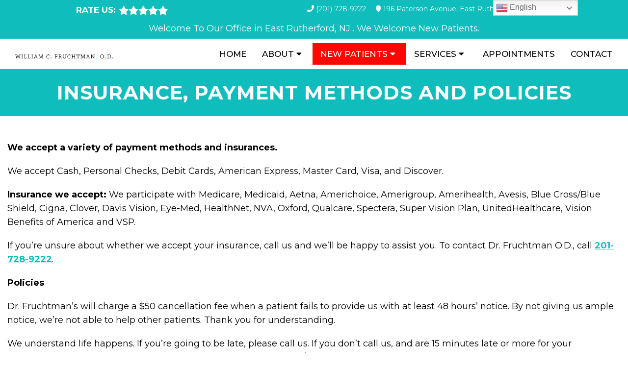

--- FILE ---
content_type: text/html; charset=UTF-8
request_url: https://drfruchtman.com/insurance-payment-methods-and-policies/
body_size: 13481
content:
<!DOCTYPE html>
<html class="no-js" lang="en-US">
<head itemscope itemtype="http://schema.org/WebSite">
	<meta charset="UTF-8">
	<!-- Always force latest IE rendering engine (even in intranet) & Chrome Frame -->
	<!--[if IE ]>
	<meta http-equiv="X-UA-Compatible" content="IE=edge,chrome=1">
	<![endif]-->
	<link rel="profile" href="https://gmpg.org/xfn/11" />
	                                    <link rel="icon" href="https://drfruchtman.com/wp-content/themes/mts_schema/images/favicon.png" type="image/x-icon" />
                    


                         
                <meta name="msapplication-TileColor" content="#FFFFFF">
                <meta name="msapplication-TileImage" content="https://drfruchtman.com/wp-content/themes/mts_schema/images/apple-touch-icon-144-precomposed.png">
                        
        
            
                 
                <link rel="apple-touch-icon-precomposed" href="https://drfruchtman.com/wp-content/themes/mts_schema/images/apple-touch-icon-144-precomposed.png" />
                    
        <meta name="viewport" content="width=device-width, initial-scale=1">
        <meta name="apple-mobile-web-app-capable" content="yes">
        <meta name="apple-mobile-web-app-status-bar-style" content="black">

        
        <meta itemprop="name" content="William C. Fruchtman, O.D." />
        <meta itemprop="url" content="https://drfruchtman.com" />

                                        	<link rel="pingback" href="https://drfruchtman.com/xmlrpc.php" />
	<meta name='robots' content='index, follow, max-image-preview:large, max-snippet:-1, max-video-preview:-1' />
<script type="text/javascript">document.documentElement.className = document.documentElement.className.replace( /\bno-js\b/,'js' );</script>
	<!-- This site is optimized with the Yoast SEO plugin v26.7 - https://yoast.com/wordpress/plugins/seo/ -->
	<title>Insurance, Payment Methods and Policies  in East Rutherford, NJ | William C. Fruchtman, O.D.</title>
	<meta name="description" content="Insurance, Payment Methods and Policies - We accept a variety of payment methods and insurances. We accept Cash, Personal Checks, Debit Cards, American Express, Master Card, Visa, and Discover." />
	<link rel="canonical" href="https://drfruchtman.com/insurance-payment-methods-and-policies/" />
	<meta property="og:locale" content="en_US" />
	<meta property="og:type" content="article" />
	<meta property="og:title" content="Insurance, Payment Methods and Policies  in East Rutherford, NJ | William C. Fruchtman, O.D." />
	<meta property="og:description" content="Insurance, Payment Methods and Policies - We accept a variety of payment methods and insurances. We accept Cash, Personal Checks, Debit Cards, American Express, Master Card, Visa, and Discover." />
	<meta property="og:url" content="https://drfruchtman.com/insurance-payment-methods-and-policies/" />
	<meta property="og:site_name" content="William C. Fruchtman, O.D." />
	<meta property="article:publisher" content="https://www.facebook.com/DrFruchtmanOD/" />
	<meta property="article:modified_time" content="2022-05-02T13:15:19+00:00" />
	<meta name="twitter:card" content="summary_large_image" />
	<script type="application/ld+json" class="yoast-schema-graph">{"@context":"https://schema.org","@graph":[{"@type":"WebPage","@id":"https://drfruchtman.com/insurance-payment-methods-and-policies/","url":"https://drfruchtman.com/insurance-payment-methods-and-policies/","name":"Insurance, Payment Methods and Policies in East Rutherford, NJ | William C. Fruchtman, O.D.","isPartOf":{"@id":"https://drfruchtman.com/#website"},"datePublished":"2022-04-18T12:37:01+00:00","dateModified":"2022-05-02T13:15:19+00:00","description":"Insurance, Payment Methods and Policies - We accept a variety of payment methods and insurances. We accept Cash, Personal Checks, Debit Cards, American Express, Master Card, Visa, and Discover.","breadcrumb":{"@id":"https://drfruchtman.com/insurance-payment-methods-and-policies/#breadcrumb"},"inLanguage":"en-US","potentialAction":[{"@type":"ReadAction","target":["https://drfruchtman.com/insurance-payment-methods-and-policies/"]}]},{"@type":"BreadcrumbList","@id":"https://drfruchtman.com/insurance-payment-methods-and-policies/#breadcrumb","itemListElement":[{"@type":"ListItem","position":1,"name":"Home","item":"https://drfruchtman.com/"},{"@type":"ListItem","position":2,"name":"Insurance, Payment Methods and Policies"}]},{"@type":"WebSite","@id":"https://drfruchtman.com/#website","url":"https://drfruchtman.com/","name":"William C. Fruchtman, O.D.","description":"Optometrist in East Rutherford, NJ","potentialAction":[{"@type":"SearchAction","target":{"@type":"EntryPoint","urlTemplate":"https://drfruchtman.com/?s={search_term_string}"},"query-input":{"@type":"PropertyValueSpecification","valueRequired":true,"valueName":"search_term_string"}}],"inLanguage":"en-US"}]}</script>
	<!-- / Yoast SEO plugin. -->


<link rel='dns-prefetch' href='//ajax.googleapis.com' />
<link rel="alternate" type="application/rss+xml" title="William C. Fruchtman, O.D. &raquo; Feed" href="https://drfruchtman.com/feed/" />
<link rel="alternate" type="application/rss+xml" title="William C. Fruchtman, O.D. &raquo; Comments Feed" href="https://drfruchtman.com/comments/feed/" />
<link rel="alternate" title="oEmbed (JSON)" type="application/json+oembed" href="https://drfruchtman.com/wp-json/oembed/1.0/embed?url=https%3A%2F%2Fdrfruchtman.com%2Finsurance-payment-methods-and-policies%2F" />
<link rel="alternate" title="oEmbed (XML)" type="text/xml+oembed" href="https://drfruchtman.com/wp-json/oembed/1.0/embed?url=https%3A%2F%2Fdrfruchtman.com%2Finsurance-payment-methods-and-policies%2F&#038;format=xml" />
<style id='wp-img-auto-sizes-contain-inline-css' type='text/css'>
img:is([sizes=auto i],[sizes^="auto," i]){contain-intrinsic-size:3000px 1500px}
/*# sourceURL=wp-img-auto-sizes-contain-inline-css */
</style>
<style id='wp-emoji-styles-inline-css' type='text/css'>

	img.wp-smiley, img.emoji {
		display: inline !important;
		border: none !important;
		box-shadow: none !important;
		height: 1em !important;
		width: 1em !important;
		margin: 0 0.07em !important;
		vertical-align: -0.1em !important;
		background: none !important;
		padding: 0 !important;
	}
/*# sourceURL=wp-emoji-styles-inline-css */
</style>
<style id='wp-block-library-inline-css' type='text/css'>
:root{--wp-block-synced-color:#7a00df;--wp-block-synced-color--rgb:122,0,223;--wp-bound-block-color:var(--wp-block-synced-color);--wp-editor-canvas-background:#ddd;--wp-admin-theme-color:#007cba;--wp-admin-theme-color--rgb:0,124,186;--wp-admin-theme-color-darker-10:#006ba1;--wp-admin-theme-color-darker-10--rgb:0,107,160.5;--wp-admin-theme-color-darker-20:#005a87;--wp-admin-theme-color-darker-20--rgb:0,90,135;--wp-admin-border-width-focus:2px}@media (min-resolution:192dpi){:root{--wp-admin-border-width-focus:1.5px}}.wp-element-button{cursor:pointer}:root .has-very-light-gray-background-color{background-color:#eee}:root .has-very-dark-gray-background-color{background-color:#313131}:root .has-very-light-gray-color{color:#eee}:root .has-very-dark-gray-color{color:#313131}:root .has-vivid-green-cyan-to-vivid-cyan-blue-gradient-background{background:linear-gradient(135deg,#00d084,#0693e3)}:root .has-purple-crush-gradient-background{background:linear-gradient(135deg,#34e2e4,#4721fb 50%,#ab1dfe)}:root .has-hazy-dawn-gradient-background{background:linear-gradient(135deg,#faaca8,#dad0ec)}:root .has-subdued-olive-gradient-background{background:linear-gradient(135deg,#fafae1,#67a671)}:root .has-atomic-cream-gradient-background{background:linear-gradient(135deg,#fdd79a,#004a59)}:root .has-nightshade-gradient-background{background:linear-gradient(135deg,#330968,#31cdcf)}:root .has-midnight-gradient-background{background:linear-gradient(135deg,#020381,#2874fc)}:root{--wp--preset--font-size--normal:16px;--wp--preset--font-size--huge:42px}.has-regular-font-size{font-size:1em}.has-larger-font-size{font-size:2.625em}.has-normal-font-size{font-size:var(--wp--preset--font-size--normal)}.has-huge-font-size{font-size:var(--wp--preset--font-size--huge)}.has-text-align-center{text-align:center}.has-text-align-left{text-align:left}.has-text-align-right{text-align:right}.has-fit-text{white-space:nowrap!important}#end-resizable-editor-section{display:none}.aligncenter{clear:both}.items-justified-left{justify-content:flex-start}.items-justified-center{justify-content:center}.items-justified-right{justify-content:flex-end}.items-justified-space-between{justify-content:space-between}.screen-reader-text{border:0;clip-path:inset(50%);height:1px;margin:-1px;overflow:hidden;padding:0;position:absolute;width:1px;word-wrap:normal!important}.screen-reader-text:focus{background-color:#ddd;clip-path:none;color:#444;display:block;font-size:1em;height:auto;left:5px;line-height:normal;padding:15px 23px 14px;text-decoration:none;top:5px;width:auto;z-index:100000}html :where(.has-border-color){border-style:solid}html :where([style*=border-top-color]){border-top-style:solid}html :where([style*=border-right-color]){border-right-style:solid}html :where([style*=border-bottom-color]){border-bottom-style:solid}html :where([style*=border-left-color]){border-left-style:solid}html :where([style*=border-width]){border-style:solid}html :where([style*=border-top-width]){border-top-style:solid}html :where([style*=border-right-width]){border-right-style:solid}html :where([style*=border-bottom-width]){border-bottom-style:solid}html :where([style*=border-left-width]){border-left-style:solid}html :where(img[class*=wp-image-]){height:auto;max-width:100%}:where(figure){margin:0 0 1em}html :where(.is-position-sticky){--wp-admin--admin-bar--position-offset:var(--wp-admin--admin-bar--height,0px)}@media screen and (max-width:600px){html :where(.is-position-sticky){--wp-admin--admin-bar--position-offset:0px}}

/*# sourceURL=wp-block-library-inline-css */
</style><style id='global-styles-inline-css' type='text/css'>
:root{--wp--preset--aspect-ratio--square: 1;--wp--preset--aspect-ratio--4-3: 4/3;--wp--preset--aspect-ratio--3-4: 3/4;--wp--preset--aspect-ratio--3-2: 3/2;--wp--preset--aspect-ratio--2-3: 2/3;--wp--preset--aspect-ratio--16-9: 16/9;--wp--preset--aspect-ratio--9-16: 9/16;--wp--preset--color--black: #000000;--wp--preset--color--cyan-bluish-gray: #abb8c3;--wp--preset--color--white: #ffffff;--wp--preset--color--pale-pink: #f78da7;--wp--preset--color--vivid-red: #cf2e2e;--wp--preset--color--luminous-vivid-orange: #ff6900;--wp--preset--color--luminous-vivid-amber: #fcb900;--wp--preset--color--light-green-cyan: #7bdcb5;--wp--preset--color--vivid-green-cyan: #00d084;--wp--preset--color--pale-cyan-blue: #8ed1fc;--wp--preset--color--vivid-cyan-blue: #0693e3;--wp--preset--color--vivid-purple: #9b51e0;--wp--preset--gradient--vivid-cyan-blue-to-vivid-purple: linear-gradient(135deg,rgb(6,147,227) 0%,rgb(155,81,224) 100%);--wp--preset--gradient--light-green-cyan-to-vivid-green-cyan: linear-gradient(135deg,rgb(122,220,180) 0%,rgb(0,208,130) 100%);--wp--preset--gradient--luminous-vivid-amber-to-luminous-vivid-orange: linear-gradient(135deg,rgb(252,185,0) 0%,rgb(255,105,0) 100%);--wp--preset--gradient--luminous-vivid-orange-to-vivid-red: linear-gradient(135deg,rgb(255,105,0) 0%,rgb(207,46,46) 100%);--wp--preset--gradient--very-light-gray-to-cyan-bluish-gray: linear-gradient(135deg,rgb(238,238,238) 0%,rgb(169,184,195) 100%);--wp--preset--gradient--cool-to-warm-spectrum: linear-gradient(135deg,rgb(74,234,220) 0%,rgb(151,120,209) 20%,rgb(207,42,186) 40%,rgb(238,44,130) 60%,rgb(251,105,98) 80%,rgb(254,248,76) 100%);--wp--preset--gradient--blush-light-purple: linear-gradient(135deg,rgb(255,206,236) 0%,rgb(152,150,240) 100%);--wp--preset--gradient--blush-bordeaux: linear-gradient(135deg,rgb(254,205,165) 0%,rgb(254,45,45) 50%,rgb(107,0,62) 100%);--wp--preset--gradient--luminous-dusk: linear-gradient(135deg,rgb(255,203,112) 0%,rgb(199,81,192) 50%,rgb(65,88,208) 100%);--wp--preset--gradient--pale-ocean: linear-gradient(135deg,rgb(255,245,203) 0%,rgb(182,227,212) 50%,rgb(51,167,181) 100%);--wp--preset--gradient--electric-grass: linear-gradient(135deg,rgb(202,248,128) 0%,rgb(113,206,126) 100%);--wp--preset--gradient--midnight: linear-gradient(135deg,rgb(2,3,129) 0%,rgb(40,116,252) 100%);--wp--preset--font-size--small: 13px;--wp--preset--font-size--medium: 20px;--wp--preset--font-size--large: 36px;--wp--preset--font-size--x-large: 42px;--wp--preset--spacing--20: 0.44rem;--wp--preset--spacing--30: 0.67rem;--wp--preset--spacing--40: 1rem;--wp--preset--spacing--50: 1.5rem;--wp--preset--spacing--60: 2.25rem;--wp--preset--spacing--70: 3.38rem;--wp--preset--spacing--80: 5.06rem;--wp--preset--shadow--natural: 6px 6px 9px rgba(0, 0, 0, 0.2);--wp--preset--shadow--deep: 12px 12px 50px rgba(0, 0, 0, 0.4);--wp--preset--shadow--sharp: 6px 6px 0px rgba(0, 0, 0, 0.2);--wp--preset--shadow--outlined: 6px 6px 0px -3px rgb(255, 255, 255), 6px 6px rgb(0, 0, 0);--wp--preset--shadow--crisp: 6px 6px 0px rgb(0, 0, 0);}:where(.is-layout-flex){gap: 0.5em;}:where(.is-layout-grid){gap: 0.5em;}body .is-layout-flex{display: flex;}.is-layout-flex{flex-wrap: wrap;align-items: center;}.is-layout-flex > :is(*, div){margin: 0;}body .is-layout-grid{display: grid;}.is-layout-grid > :is(*, div){margin: 0;}:where(.wp-block-columns.is-layout-flex){gap: 2em;}:where(.wp-block-columns.is-layout-grid){gap: 2em;}:where(.wp-block-post-template.is-layout-flex){gap: 1.25em;}:where(.wp-block-post-template.is-layout-grid){gap: 1.25em;}.has-black-color{color: var(--wp--preset--color--black) !important;}.has-cyan-bluish-gray-color{color: var(--wp--preset--color--cyan-bluish-gray) !important;}.has-white-color{color: var(--wp--preset--color--white) !important;}.has-pale-pink-color{color: var(--wp--preset--color--pale-pink) !important;}.has-vivid-red-color{color: var(--wp--preset--color--vivid-red) !important;}.has-luminous-vivid-orange-color{color: var(--wp--preset--color--luminous-vivid-orange) !important;}.has-luminous-vivid-amber-color{color: var(--wp--preset--color--luminous-vivid-amber) !important;}.has-light-green-cyan-color{color: var(--wp--preset--color--light-green-cyan) !important;}.has-vivid-green-cyan-color{color: var(--wp--preset--color--vivid-green-cyan) !important;}.has-pale-cyan-blue-color{color: var(--wp--preset--color--pale-cyan-blue) !important;}.has-vivid-cyan-blue-color{color: var(--wp--preset--color--vivid-cyan-blue) !important;}.has-vivid-purple-color{color: var(--wp--preset--color--vivid-purple) !important;}.has-black-background-color{background-color: var(--wp--preset--color--black) !important;}.has-cyan-bluish-gray-background-color{background-color: var(--wp--preset--color--cyan-bluish-gray) !important;}.has-white-background-color{background-color: var(--wp--preset--color--white) !important;}.has-pale-pink-background-color{background-color: var(--wp--preset--color--pale-pink) !important;}.has-vivid-red-background-color{background-color: var(--wp--preset--color--vivid-red) !important;}.has-luminous-vivid-orange-background-color{background-color: var(--wp--preset--color--luminous-vivid-orange) !important;}.has-luminous-vivid-amber-background-color{background-color: var(--wp--preset--color--luminous-vivid-amber) !important;}.has-light-green-cyan-background-color{background-color: var(--wp--preset--color--light-green-cyan) !important;}.has-vivid-green-cyan-background-color{background-color: var(--wp--preset--color--vivid-green-cyan) !important;}.has-pale-cyan-blue-background-color{background-color: var(--wp--preset--color--pale-cyan-blue) !important;}.has-vivid-cyan-blue-background-color{background-color: var(--wp--preset--color--vivid-cyan-blue) !important;}.has-vivid-purple-background-color{background-color: var(--wp--preset--color--vivid-purple) !important;}.has-black-border-color{border-color: var(--wp--preset--color--black) !important;}.has-cyan-bluish-gray-border-color{border-color: var(--wp--preset--color--cyan-bluish-gray) !important;}.has-white-border-color{border-color: var(--wp--preset--color--white) !important;}.has-pale-pink-border-color{border-color: var(--wp--preset--color--pale-pink) !important;}.has-vivid-red-border-color{border-color: var(--wp--preset--color--vivid-red) !important;}.has-luminous-vivid-orange-border-color{border-color: var(--wp--preset--color--luminous-vivid-orange) !important;}.has-luminous-vivid-amber-border-color{border-color: var(--wp--preset--color--luminous-vivid-amber) !important;}.has-light-green-cyan-border-color{border-color: var(--wp--preset--color--light-green-cyan) !important;}.has-vivid-green-cyan-border-color{border-color: var(--wp--preset--color--vivid-green-cyan) !important;}.has-pale-cyan-blue-border-color{border-color: var(--wp--preset--color--pale-cyan-blue) !important;}.has-vivid-cyan-blue-border-color{border-color: var(--wp--preset--color--vivid-cyan-blue) !important;}.has-vivid-purple-border-color{border-color: var(--wp--preset--color--vivid-purple) !important;}.has-vivid-cyan-blue-to-vivid-purple-gradient-background{background: var(--wp--preset--gradient--vivid-cyan-blue-to-vivid-purple) !important;}.has-light-green-cyan-to-vivid-green-cyan-gradient-background{background: var(--wp--preset--gradient--light-green-cyan-to-vivid-green-cyan) !important;}.has-luminous-vivid-amber-to-luminous-vivid-orange-gradient-background{background: var(--wp--preset--gradient--luminous-vivid-amber-to-luminous-vivid-orange) !important;}.has-luminous-vivid-orange-to-vivid-red-gradient-background{background: var(--wp--preset--gradient--luminous-vivid-orange-to-vivid-red) !important;}.has-very-light-gray-to-cyan-bluish-gray-gradient-background{background: var(--wp--preset--gradient--very-light-gray-to-cyan-bluish-gray) !important;}.has-cool-to-warm-spectrum-gradient-background{background: var(--wp--preset--gradient--cool-to-warm-spectrum) !important;}.has-blush-light-purple-gradient-background{background: var(--wp--preset--gradient--blush-light-purple) !important;}.has-blush-bordeaux-gradient-background{background: var(--wp--preset--gradient--blush-bordeaux) !important;}.has-luminous-dusk-gradient-background{background: var(--wp--preset--gradient--luminous-dusk) !important;}.has-pale-ocean-gradient-background{background: var(--wp--preset--gradient--pale-ocean) !important;}.has-electric-grass-gradient-background{background: var(--wp--preset--gradient--electric-grass) !important;}.has-midnight-gradient-background{background: var(--wp--preset--gradient--midnight) !important;}.has-small-font-size{font-size: var(--wp--preset--font-size--small) !important;}.has-medium-font-size{font-size: var(--wp--preset--font-size--medium) !important;}.has-large-font-size{font-size: var(--wp--preset--font-size--large) !important;}.has-x-large-font-size{font-size: var(--wp--preset--font-size--x-large) !important;}
/*# sourceURL=global-styles-inline-css */
</style>

<style id='classic-theme-styles-inline-css' type='text/css'>
/*! This file is auto-generated */
.wp-block-button__link{color:#fff;background-color:#32373c;border-radius:9999px;box-shadow:none;text-decoration:none;padding:calc(.667em + 2px) calc(1.333em + 2px);font-size:1.125em}.wp-block-file__button{background:#32373c;color:#fff;text-decoration:none}
/*# sourceURL=/wp-includes/css/classic-themes.min.css */
</style>
<link rel='stylesheet' id='wp-components-css' href='https://drfruchtman.com/wp-includes/css/dist/components/style.min.css?ver=6.9' type='text/css' media='all' />
<link rel='stylesheet' id='wp-preferences-css' href='https://drfruchtman.com/wp-includes/css/dist/preferences/style.min.css?ver=6.9' type='text/css' media='all' />
<link rel='stylesheet' id='wp-block-editor-css' href='https://drfruchtman.com/wp-includes/css/dist/block-editor/style.min.css?ver=6.9' type='text/css' media='all' />
<link rel='stylesheet' id='popup-maker-block-library-style-css' href='https://drfruchtman.com/wp-content/plugins/popup-maker/dist/packages/block-library-style.css?ver=dbea705cfafe089d65f1' type='text/css' media='all' />
<link rel='stylesheet' id='schema-stylesheet-css' href='https://drfruchtman.com/wp-content/themes/mantra-schema/style.css?ver=6.9' type='text/css' media='all' />
<style id='schema-stylesheet-inline-css' type='text/css'>

        body {background-color:#fff;background-image:url(https://drfruchtman.com/wp-content/themes/mts_schema/images/nobg.png);}
         
        #secondary-navigation > nav > ul > li:hover > a,
        #secondary-navigation > nav > ul > li.current-menu-item > a,
        #secondary-navigation > nav > ul > li.current-menu-parent > a,
        #secondary-navigation > nav ul.sub-menu > li.current_page_item > a,
        #secondary-navigation > nav > ul > li.current-menu-item > a { color: #fff !important; }

        #secondary-navigation > nav > ul > li:hover,
        #secondary-navigation > nav > ul > li.current-menu-item,
        #secondary-navigation > nav > ul li.current-menu-item ,
        #secondary-navigation > nav > ul > li.current-menu-parent  { background-color: #ff0503 !important; }

        staff-grid p + span,
        .dflex p + span,
        .staff-block,
        a.btn,
        a.niceButi { background-color: #ff0503 !important }

        .side-social-icons a, 
        .page-header,
        section.page-header,section#wda_testi:after,html button.aicon_link, div.header-social-icons a { background-color: #10bdbd !important; }
        .dm-service-section:nth-child(even) img { outline: 2px solid #07c403; }
        .mobileBtn a, .hours { background-color: #10bdbd; } }
        html ul ul.wda-long-menu { background-color: #10bdbd; } }


        .pace .pace-progress, #mobile-menu-wrapper ul li a:hover, .page-numbers.current, .pagination a:hover, .single .pagination a:hover .current { background: #10bdbd; }
        .postauthor h5, .single_post a, .textwidget a, .pnavigation2 a, .sidebar.c-4-12 a:hover, footer .widget li a:hover, .sidebar.c-4-12 a:hover, .reply a, .title a:hover, .post-info a:hover, .widget .thecomment, #tabber .inside li a:hover, .readMore a:hover, .fn a, a, a:hover, #secondary-navigation .navigation ul li a:hover, .readMore a, #primary-navigation a:hover, #secondary-navigation .navigation ul .current-menu-item a, .widget .wp_review_tab_widget_content a, .sidebar .wpt_widget_content a { color:#10bdbd; }
         a#pull, #commentform input#submit, #mtscontact_submit, .mts-subscribe input[type='submit'], .widget_product_search input[type='submit'], #move-to-top:hover, .currenttext, .pagination a:hover, .pagination .nav-previous a:hover, .pagination .nav-next a:hover, #load-posts a:hover, .single .pagination a:hover .currenttext, .single .pagination > .current .currenttext, #tabber ul.tabs li a.selected, .tagcloud a, .navigation ul .sfHover a, .woocommerce a.button, .woocommerce-page a.button, .woocommerce button.button, .woocommerce-page button.button, .woocommerce input.button, .woocommerce-page input.button, .woocommerce #respond input#submit, .woocommerce-page #respond input#submit, .woocommerce #content input.button, .woocommerce-page #content input.button, .woocommerce .bypostauthor:after, #searchsubmit, .woocommerce nav.woocommerce-pagination ul li span.current, .woocommerce-page nav.woocommerce-pagination ul li span.current, .woocommerce #content nav.woocommerce-pagination ul li span.current, .woocommerce-page #content nav.woocommerce-pagination ul li span.current, .woocommerce nav.woocommerce-pagination ul li a:hover, .woocommerce-page nav.woocommerce-pagination ul li a:hover, .woocommerce #content nav.woocommerce-pagination ul li a:hover, .woocommerce-page #content nav.woocommerce-pagination ul li a:hover, .woocommerce nav.woocommerce-pagination ul li a:focus, .woocommerce-page nav.woocommerce-pagination ul li a:focus, .woocommerce #content nav.woocommerce-pagination ul li a:focus, .woocommerce-page #content nav.woocommerce-pagination ul li a:focus, .woocommerce a.button, .woocommerce-page a.button, .woocommerce button.button, .woocommerce-page button.button, .woocommerce input.button, .woocommerce-page input.button, .woocommerce #respond input#submit, .woocommerce-page #respond input#submit, .woocommerce #content input.button, .woocommerce-page #content input.button, .latestPost-review-wrapper, .latestPost .review-type-circle.latestPost-review-wrapper, #wpmm-megamenu .review-total-only, .sbutton, #searchsubmit, .widget .wpt_widget_content #tags-tab-content ul li a, .widget .review-total-only.large-thumb { background-color:#10bdbd; color: #fff!important; }
        .related-posts .title a:hover, .latestPost .title a { color: #10bdbd; }
        .navigation #wpmm-megamenu .wpmm-pagination a { background-color: #10bdbd!important; }
        footer {background-color:#07c403; }
        footer {background-image: url(  );}
        .copyrights,.move_down{ background-color: ; }
        .copyrights:before {  border-color: transparent transparent  transparent; }
        .flex-control-thumbs .flex-active{ border-top:3px solid #10bdbd;}
        .wpmm-megamenu-showing.wpmm-light-scheme { background-color:#10bdbd!important; }
        
        
        
        
        
            
/*# sourceURL=schema-stylesheet-inline-css */
</style>
<link rel='stylesheet' id='owl-carousel-css' href='https://drfruchtman.com/wp-content/themes/mts_schema/css/owl.carousel.css' type='text/css' media='all' />
<link rel='stylesheet' id='animatecss-css' href='https://drfruchtman.com/wp-content/themes/mts_schema/css/animate.min.css?ver=6.9' type='text/css' media='all' />
<link rel='stylesheet' id='fontawesome-css' href='https://drfruchtman.com/wp-content/themes/mts_schema/fonts/all.min.css?ver=6.9' type='text/css' media='all' />
<link rel='stylesheet' id='responsive-css' href='https://drfruchtman.com/wp-content/themes/mts_schema/css/responsive.css?ver=6.9' type='text/css' media='all' />
<link rel='stylesheet' id='slickcss-css' href='https://drfruchtman.com/wp-content/themes/mantra-schema/assets/slick.css?ver=6.9' type='text/css' media='all' />
<style id='slickcss-inline-css' type='text/css'>

    	:root {
		    --pColor: #10bdbd;
		    --sColor: #07c403;
		    --aColor: #ff0503;
		}
    
/*# sourceURL=slickcss-inline-css */
</style>
<link rel='stylesheet' id='wda_testimonials-css' href='https://drfruchtman.com/wp-content/themes/mts_schema/theme-specific/testimonials/slick.css?ver=6.9' type='text/css' media='all' />
<link rel='stylesheet' id='wda_staff_dup-css' href='https://drfruchtman.com/wp-content/themes/mts_schema/theme-specific/doctors/doctor-dup.css?ver=6.9' type='text/css' media='all' />
<link rel='stylesheet' id='wprevpro_w3-css' href='https://drfruchtman.com/wp-content/plugins/wp-review-slider-pro-premium/public/css/wprevpro_w3_min.css?ver=12.3.1_1' type='text/css' media='all' />
<script type="text/javascript" src="https://ajax.googleapis.com/ajax/libs/jquery/1.12.4/jquery.min.js?ver=1.12.4" id="jquery-js"></script>
<script type="text/javascript" id="customscript-js-extra">
/* <![CDATA[ */
var mts_customscript = {"responsive":"1","nav_menu":"both"};
//# sourceURL=customscript-js-extra
/* ]]> */
</script>
<script src="https://drfruchtman.com/wp-content/cache/minify/6affa.js"></script>

<script src="https://drfruchtman.com/wp-content/cache/minify/c82f5.js"></script>

<script src="https://drfruchtman.com/wp-content/cache/minify/c5063.js"></script>

<script src="https://drfruchtman.com/wp-content/cache/minify/e9b91.js"></script>

<script type="text/javascript" id="wp-review-slider-pro_plublic-min-js-extra">
/* <![CDATA[ */
var wprevpublicjs_script_vars = {"wpfb_nonce":"31a4953a46","wpfb_ajaxurl":"https://drfruchtman.com/wp-admin/admin-ajax.php","wprevpluginsurl":"https://drfruchtman.com/wp-content/plugins/wp-review-slider-pro-premium","page_id":"189"};
//# sourceURL=wp-review-slider-pro_plublic-min-js-extra
/* ]]> */
</script>
<script src="https://drfruchtman.com/wp-content/cache/minify/aad81.js"></script>

<link rel="https://api.w.org/" href="https://drfruchtman.com/wp-json/" /><link rel="alternate" title="JSON" type="application/json" href="https://drfruchtman.com/wp-json/wp/v2/pages/189" /><link rel="EditURI" type="application/rsd+xml" title="RSD" href="https://drfruchtman.com/xmlrpc.php?rsd" />
<meta name="generator" content="WordPress 6.9" />
<link rel='shortlink' href='https://drfruchtman.com/?p=189' />
<!-- Stream WordPress user activity plugin v4.1.1 -->
<meta name="ti-site-data" content="[base64]" /><link href="//fonts.googleapis.com/css?family=Montserrat:normal|Montserrat:500|Montserrat:700|Montserrat:600&amp;subset=latin" rel="stylesheet" type="text/css">
<style type="text/css">
#logo a { font-family: 'Montserrat'; font-weight: normal; font-size: 32px; color: #222222;text-transform: uppercase; }
#secondary-navigation a { font-family: 'Montserrat'; font-weight: 500; font-size: 17px; color: #000000;text-transform: uppercase; }
body { font-family: 'Montserrat'; font-weight: normal; font-size: 18px; color: #000000; }
h1 { font-family: 'Montserrat'; font-weight: 700; font-size: 36px; color: #000000; }
h2 { font-family: 'Montserrat'; font-weight: 600; font-size: 32px; color: #000000; }
h3 { font-family: 'Montserrat'; font-weight: 600; font-size: 26px; color: #000000; }
h4 { font-family: 'Montserrat'; font-weight: normal; font-size: 20px; color: #000000; }
h5 { font-family: 'Montserrat'; font-weight: normal; font-size: 18px; color: #000000; }
h6 { font-family: 'Montserrat'; font-weight: normal; font-size: 16px; color: #000000; }
</style>
<script type="application/ld+json" class="dm-schema">
    	{
		    "@context": "http://schema.org",
		    "@type": "Optometrist",
		    "name": "William C. Fruchtman, O.D.",
		    "url": "https://drfruchtman.com",
		    "image": "/wp-content/uploads/2022/04/William-C-Fruchtman-logo.png",
		    "address": {
		        "addressLocality": "East",
		        "addressRegion": "",
		        "postalCode": "NJ07073",
		        "streetAddress": "196 Paterson Avenue "
		    },
		    "openingHours": "Monday: 9:00 AM - 6:00 PM,Tuesday: 9:00 AM - 6:00 PM,Wednesday: 9:00 AM - 7:00 PM,Thursday: 9:00 AM - 5:00 PM,Friday: 9:00 AM - 12:00 PM,Saturday: Closed,Sunday: 8:00 AM - 2:00 PM (By appointment only.)",
		    "priceRange": "$$",
		    "telephone" : "+1-(201) 728-9222",
		    "description": "Convenient and affordable Optometrist in East Rutherford, NJ."
    	}
     </script>
            <script async src="https://www.googletagmanager.com/gtag/js?id=G-72F5WT5W19"></script>
            <script>
              window.dataLayer = window.dataLayer || [];
              function gtag(){dataLayer.push(arguments);}
              gtag('js', new Date());

              gtag('config', 'G-72F5WT5W19');
            </script>

        		<style type="text/css" id="wp-custom-css">
			#post-369 h2 {
    margin: 10px 0px;
    font-size: 26px;
    font-weight: bold;
}

	@media (min-width: 881px) {
		#post-369 .ginput_container_radio ul {column-count: 3;}
	}

#page .newCon {
		background-size:contain!important;
		background-repeat:no-repeat;
	}		</style>
			
<!-- Hotjar Tracking Code for -->

	<script>
	(function(h,o,t,j,a,r){ h.hj=h.hj||function(){(h.hj.q=h.hj.q||[]).push(arguments)};
	h._hjSettings={hjid:3092465,hjsv:6};
	a=o.getElementsByTagName('head')[0];
	r=o.createElement('script');r.async=1; r.src=t+h._hjSettings.hjid+j+h._hjSettings.hjsv;
	a.appendChild(r);
	})(window,document,'https://static.hotjar.com/c/hotjar-','.js?sv=');
	</script>
<link rel='stylesheet' id='slick-main-css-css' href='https://drfruchtman.com/wp-content/themes/mts_schema/css/slick.css?ver=6.9' type='text/css' media='all' />
</head>
<body data-rsssl=1 id="blog" class="wp-singular page-template-default page page-id-189 wp-theme-mts_schema wp-child-theme-mantra-schema main" itemscope itemtype="http://schema.org/WebPage">       
	<div class="main-container">
		<div class="pre-header">
			<div class="container">
				<div class="location-header">
	    	<div class="container">
	    		<div class="dm-rate-us"> <div class="social-icon-container"> <span class="review-link">Rate Us:</span> <div class="rtg"> <a href="http://search.google.com/local/writereview?placeid=ChIJPQHvdOv4wokR6xLmyULGNTs" target="_blank" class="fa fa-star-o"></a><a href="http://search.google.com/local/writereview?placeid=ChIJPQHvdOv4wokR6xLmyULGNTs" target="_blank" class="fa fa-star-o"></a> <a href="/what-can-we-improve/" class="fa fa-star-o"></a> <a href="/what-can-we-improve/" class="fa fa-star-o"></a> <a href="/what-can-we-improve/" class="fa fa-star-o"></a> </div></div></div>				<p>
					<i class="fa fa-phone"></i> <a href="tel:(201) 728-9222">(201) 728-9222</a></p>
				<p>
										<i class="fa fa-map-marker"></i> <a href="https://goo.gl/maps/TwQLGCcQ3gpXFDVf7" target="_blank"> 196 Paterson Avenue, East Rutherford, NJ 07073 </a> 
									</p>
			</div>
		</div>
				<p>
					Welcome To Our Office in  East Rutherford, NJ . We Welcome New Patients. <!--Request Your Appointment Today-->
					<a class="btn" href="/appointments/">Schedule Your Appointment Today</a>
				</p>
			</div>
		</div>
		<header id="site-header" class="main-header regular_header" role="banner" itemscope itemtype="http://schema.org/WPHeader">
						<div id="header">
						    <div class="container">
					<div id="secondary-navigation" class="secondary-navigation" role="navigation" itemscope itemtype="http://schema.org/SiteNavigationElement">
						<div class="logo-wrap">
																									<h2 id="logo" class="image-logo" itemprop="headline">
											<a href="https://drfruchtman.com"><img src="/wp-content/uploads/2022/04/William-C-Fruchtman-logo.png" alt="William C. Fruchtman, O.D." /></a>
										</h2><!-- END #logo -->
																					</div>
						<a href="#" id="pull" class="toggle-mobile-menu">Menu</a>
													<nav class="navigation clearfix mobile-menu-wrapper">
																	<ul id="menu-main-menu" class="menu clearfix"><li id="menu-item-43" class="menu-item menu-item-type-post_type menu-item-object-page menu-item-home menu-item-43"><a href="https://drfruchtman.com/">Home</a></li>
<li id="menu-item-323" class="menu-item menu-item-type-custom menu-item-object-custom menu-item-has-children menu-item-323"><a href="#">About</a>
<ul class="sub-menu">
	<li id="menu-item-324" class="menu-item menu-item-type-post_type menu-item-object-page menu-item-324"><a href="https://drfruchtman.com/meet-our-staff/">Meet Our Staff</a></li>
	<li id="menu-item-98" class="menu-item menu-item-type-post_type menu-item-object-page menu-item-98"><a href="https://drfruchtman.com/welcome-back-during-covid-19/">Welcome Back During COVID-19</a></li>
	<li id="menu-item-102" class="menu-item menu-item-type-post_type menu-item-object-page menu-item-102"><a href="https://drfruchtman.com/telemedicine-during-covid-19/">Telemedicine during COVID-19</a></li>
	<li id="menu-item-110" class="menu-item menu-item-type-post_type menu-item-object-page menu-item-110"><a href="https://drfruchtman.com/career-opportunities/">Career Opportunities</a></li>
	<li id="menu-item-292" class="menu-item menu-item-type-post_type menu-item-object-page menu-item-292"><a href="https://drfruchtman.com/testimonials/">Testimonials</a></li>
	<li id="menu-item-267" class="menu-item menu-item-type-taxonomy menu-item-object-category menu-item-267"><a href="https://drfruchtman.com/category/blogs/">Blogs</a></li>
</ul>
</li>
<li id="menu-item-35" class="menu-item menu-item-type-post_type menu-item-object-page current-menu-ancestor current-menu-parent current_page_parent current_page_ancestor menu-item-has-children menu-item-35"><a href="https://drfruchtman.com/new-patients/">New Patients</a>
<ul class="sub-menu">
	<li id="menu-item-462" class="menu-item menu-item-type-custom menu-item-object-custom menu-item-462"><a href="https://intake.maximeyes.com/wfruchtman">Patient Forms In English</a></li>
	<li id="menu-item-94" class="menu-item menu-item-type-post_type menu-item-object-page menu-item-94"><a href="https://drfruchtman.com/formularze-pacjenta-w-jezyku-polskim/">Formularze Pacjenta W Jezyku Polskim</a></li>
	<li id="menu-item-85" class="menu-item menu-item-type-post_type menu-item-object-page menu-item-85"><a href="https://drfruchtman.com/covid-screening-form/">Covid Screening Form</a></li>
	<li id="menu-item-192" class="menu-item menu-item-type-post_type menu-item-object-page current-menu-item page_item page-item-189 current_page_item menu-item-192"><a href="https://drfruchtman.com/insurance-payment-methods-and-policies/">Insurance, Payment Methods and Policies</a></li>
</ul>
</li>
<li id="menu-item-34" class="menu-item menu-item-type-post_type menu-item-object-page menu-item-has-children menu-item-34"><a href="https://drfruchtman.com/services/">Services</a>
<ul class="sub-menu">
	<li id="menu-item-413" class="menu-item menu-item-type-post_type menu-item-object-page menu-item-413"><a href="https://drfruchtman.com/macular-degeneration/">Macular Degeneration</a></li>
	<li id="menu-item-114" class="menu-item menu-item-type-post_type menu-item-object-page menu-item-has-children menu-item-114"><a href="https://drfruchtman.com/eye-exams/">Eye Exams</a>
	<ul class="sub-menu">
		<li id="menu-item-119" class="menu-item menu-item-type-post_type menu-item-object-page menu-item-119"><a href="https://drfruchtman.com/benefits-of-regular-eye-exams/">Benefits of Regular Eye Exams</a></li>
		<li id="menu-item-123" class="menu-item menu-item-type-post_type menu-item-object-page menu-item-123"><a href="https://drfruchtman.com/eye-exams-as-preventative-treatment/">Eye Exams as Preventative Treatment</a></li>
		<li id="menu-item-127" class="menu-item menu-item-type-post_type menu-item-object-page menu-item-127"><a href="https://drfruchtman.com/eye-exam-schedule/">Eye Exam Schedule</a></li>
		<li id="menu-item-131" class="menu-item menu-item-type-post_type menu-item-object-page menu-item-131"><a href="https://drfruchtman.com/what-can-i-expect-during-my-eye-exam/">What Can I Expect During My Eye Exam?</a></li>
	</ul>
</li>
	<li id="menu-item-140" class="menu-item menu-item-type-post_type menu-item-object-page menu-item-has-children menu-item-140"><a href="https://drfruchtman.com/contact-lenses/">Contact Lenses</a>
	<ul class="sub-menu">
		<li id="menu-item-144" class="menu-item menu-item-type-post_type menu-item-object-page menu-item-144"><a href="https://drfruchtman.com/advantages-of-contact-lenses/">​Advantages of Contact Lenses</a></li>
		<li id="menu-item-148" class="menu-item menu-item-type-post_type menu-item-object-page menu-item-148"><a href="https://drfruchtman.com/are-contact-lenses-for-you/">Are Contact Lenses for You?</a></li>
		<li id="menu-item-153" class="menu-item menu-item-type-post_type menu-item-object-page menu-item-153"><a href="https://drfruchtman.com/contact-lens-fittings/">Contact Lens Fittings</a></li>
	</ul>
</li>
	<li id="menu-item-168" class="menu-item menu-item-type-post_type menu-item-object-page menu-item-has-children menu-item-168"><a href="https://drfruchtman.com/eye-infections-and-diseases/">Eye Infections and Diseases</a>
	<ul class="sub-menu">
		<li id="menu-item-173" class="menu-item menu-item-type-post_type menu-item-object-page menu-item-173"><a href="https://drfruchtman.com/eye-infection-treatments/">Eye Infection Treatments</a></li>
		<li id="menu-item-177" class="menu-item menu-item-type-post_type menu-item-object-page menu-item-177"><a href="https://drfruchtman.com/diabetic-retinopathy/">Diabetic Retinopathy</a></li>
		<li id="menu-item-181" class="menu-item menu-item-type-post_type menu-item-object-page menu-item-181"><a href="https://drfruchtman.com/glaucoma/">Glaucoma</a></li>
		<li id="menu-item-185" class="menu-item menu-item-type-post_type menu-item-object-page menu-item-185"><a href="https://drfruchtman.com/cataracts/">Cataracts</a></li>
	</ul>
</li>
	<li id="menu-item-312" class="menu-item menu-item-type-post_type menu-item-object-page menu-item-has-children menu-item-312"><a href="https://drfruchtman.com/dry-eye-treatment/">Dry Eye Treatment</a>
	<ul class="sub-menu">
		<li id="menu-item-397" class="menu-item menu-item-type-post_type menu-item-object-page menu-item-397"><a href="https://drfruchtman.com/equinox-low-level-light-treatment/">Equinox Low Level Light Treatment</a></li>
	</ul>
</li>
	<li id="menu-item-496" class="menu-item menu-item-type-post_type menu-item-object-page menu-item-496"><a href="https://drfruchtman.com/avulux/">Avulux Migraine &#038; Light Sensitivity Lenses</a></li>
</ul>
</li>
<li id="menu-item-284" class="menu-item menu-item-type-custom menu-item-object-custom menu-item-284"><a href="/appointments/">Appointments</a></li>
<li id="menu-item-33" class="menu-item menu-item-type-post_type menu-item-object-page menu-item-33"><a href="https://drfruchtman.com/contact/">Contact</a></li>
</ul>															</nav>
											</div>         
				</div>
			</div>
		</header><div class="clear"></div>
	<div id="page" class="single ">
	<section class="page-header">
		<div class="container">
			<h2 class="page-title">Insurance, Payment Methods and Policies</h2>
		</div>
	</section>
	<article class="article">
		<div id="content_box" >
							<div id="post-189" class="g post post-189 page type-page status-publish">
					<div class="single_page">
																			<div class="post-content">
								<div class="container">
									<p><strong>We accept a variety of payment methods and insurances.</strong></p>
<p>We accept Cash, Personal Checks, Debit Cards, American Express, Master Card, Visa, and Discover.</p>
<p><strong>Insurance we accept:</strong> We participate with Medicare, Medicaid, Aetna, Americhoice, Amerigroup, Amerihealth, Avesis, Blue Cross/Blue Shield, Cigna, Clover, Davis Vision, Eye-Med, HealthNet, NVA, Oxford, Qualcare, Spectera, Super Vision Plan, UnitedHealthcare, Vision Benefits of America and VSP.</p>
<p>If you&#8217;re unsure about whether we accept your insurance, call us and we&#8217;ll be happy to assist you. To contact Dr. Fruchtman O.D., call <a href="tel:201-728-9222">201-728-9222</a>.</p>
<p><strong>Policies</strong></p>
<p>Dr. Fruchtman&#8217;s will charge a $50 cancellation fee when a patient fails to provide us with at least 48 hours&#8217; notice. By not giving us ample notice, we&#8217;re not able to help other patients. Thank you for understanding.</p>
<p>We understand life happens. If you&#8217;re going to be late, please call us. If you don&#8217;t call us, and are 15 minutes late or more for your appointment, the appointment will need to be rescheduled, and a $50 reschedule fee will be charged.</p>
	
								</div>
							</div>
											</div>
				</div>
					</div>
	</article>
	<!--< ?php get_sidebar(); ?>-->
	</div><!--#page-->
		<footer id="site-footer" role="contentinfo" itemscope itemtype="http://schema.org/WPFooter" style="background-image: url(/wp-content/uploads/2022/04/eye-chart-1920-1.jpg)">
		<svg class="nectar-shape-divider" fill="#ffffff" xmlns="http://www.w3.org/2000/svg" viewBox="0 0 1000 100" preserveAspectRatio="none"> <path d="M 0 0 c 0 0 200 50 500 50 s 500 -50 500 -50 v 101 h -1000 v -100 z"></path> </svg>
		<div class="sub-footer">
			<div class="container">
				<div class="wd4">
					<h3 class="widget-title"> Appointments </h3> <p>We will do our best to accommodate your busy schedule. Request an appointment today!</p><div align="center"><p><a href="/appointments/" class="btn">Request Appointment</a></p></div>					<p>﻿﻿<strong>Languages spoken:</strong><br>
English, Hablamos Español, Rozmawiamy po Polsku</p>
				</div>
				<div class="wd4">
					<h3 class="widget-title"> Office Hours </h3><p>Monday: 9:00 AM &#8211; 6:00 PM<br />
Tuesday: 9:00 AM &#8211; 6:00 PM<br />
Wednesday: 9:00 AM &#8211; 7:00 PM<br />
Thursday: 9:00 AM &#8211; 5:00 PM<br />
Friday: 9:00 AM &#8211; 12:00 PM<br />
Saturday: Closed<br />
Sunday: 8:00 AM &#8211; 2:00 PM (By appointment only.)</p>
				</div>
				<div class="wd4">
      <img src="https://drfruchtman.com/wp-content/uploads/2022/04/William-C.-Fruchtman-O.D.-1-300x300.jpg" alt="" width="150" height="" class="alignnone size-medium wp-image-88" />					<p> 
						<span>Phone:</span> <a href="tel:(201) 728-9222"> (201) 728-9222 </a> 											</p>
					<p>
						<span> Address: </span> 	<a href="https://goo.gl/maps/TwQLGCcQ3gpXFDVf7" target="_blank"> 196 Paterson Avenue <br> East Rutherford, NJ 07073 </a> 											</p>
				</div>
				<div class="clear"></div>
			</div>
		</div>
		<div class="social-part">
			<div class="socials">
				<p> CONNECT WITH US </p>
							        			            			                <a href="https://www.facebook.com/DrFruchtmanOD/" class="header-facebook" target="_blank"><span class="fa fa-facebook"></span></a>
			            			        			            			                <a href="https://goo.gl/maps/TwQLGCcQ3gpXFDVf7" class="header-google" target="_blank"><span class="fa fa-google"></span></a>
			            			        			            			                <a href="https://www.instagram.com/drwilliamfruchtman/" class="header-instagram" target="_blank"><span class="fa fa-instagram"></span></a>
			            			        							</div>
		</div>
        <div class="copyrights">
			<div class="container">
						        <a href="/sitemap/">Sitemap</a> | <a href="/Accessibility/">Accessibility</a> | <a href="/privacy-policy/">Privacy Policy</a> | <a href="/terms-and-conditions/">Terms and Conditions</a> | <a href="https://doctormultimedia.com/" target="_blank">Website by DOCTOR Multimedia</a>		    </div>
		</div>
	</footer><!--#site-footer-->
</div><!--.main-container-->

<script type="speculationrules">
{"prefetch":[{"source":"document","where":{"and":[{"href_matches":"/*"},{"not":{"href_matches":["/wp-*.php","/wp-admin/*","/wp-content/uploads/*","/wp-content/*","/wp-content/plugins/*","/wp-content/themes/mantra-schema/*","/wp-content/themes/mts_schema/*","/*\\?(.+)"]}},{"not":{"selector_matches":"a[rel~=\"nofollow\"]"}},{"not":{"selector_matches":".no-prefetch, .no-prefetch a"}}]},"eagerness":"conservative"}]}
</script>
<div class="gtranslate_wrapper" id="gt-wrapper-46984606"></div><div class="cta_fixed_button"><a class="sticks" href="tel:(201) 728-9222" onclick="ga('send', 'event', { eventCategory: 'Mobile', eventAction: 'Call Us', eventValue: 25});"> <i class="fa fa-phone"></i> Call Us </a><a class="sticks" href="sms:drwilliamfruchtman@gmail.com"> <i class="fa fa-envelope"></i> Text Us </a></div><div class="move_down"></div><script type="text/javascript" id="owl-carousel-js-extra">
/* <![CDATA[ */
var slideropts = {"rtl_support":""};
//# sourceURL=owl-carousel-js-extra
/* ]]> */
</script>
<script src="https://drfruchtman.com/wp-content/cache/minify/6f7a3.js"></script>

<script type="text/javascript" id="gt_widget_script_46984606-js-before">
/* <![CDATA[ */
window.gtranslateSettings = /* document.write */ window.gtranslateSettings || {};window.gtranslateSettings['46984606'] = {"default_language":"en","languages":["en","pl","es"],"url_structure":"none","flag_style":"3d","flag_size":24,"wrapper_selector":"#gt-wrapper-46984606","alt_flags":{"en":"usa","es":"mexico"},"switcher_open_direction":"top","switcher_horizontal_position":"right","switcher_vertical_position":"top","switcher_text_color":"#666","switcher_arrow_color":"#666","switcher_border_color":"#ccc","switcher_background_color":"#fff","switcher_background_shadow_color":"#efefef","switcher_background_hover_color":"#fff","dropdown_text_color":"#000","dropdown_hover_color":"#fff","dropdown_background_color":"#eee","flags_location":"\/wp-content\/plugins\/gtranslate\/flags\/"};
//# sourceURL=gt_widget_script_46984606-js-before
/* ]]> */
</script><script src="https://drfruchtman.com/wp-content/plugins/gtranslate/js/dwf.js?ver=6.9" data-no-optimize="1" data-no-minify="1" data-gt-orig-url="/insurance-payment-methods-and-policies/" data-gt-orig-domain="drfruchtman.com" data-gt-widget-id="46984606" defer></script><script src="https://drfruchtman.com/wp-content/cache/minify/b6afb.js"></script>

<script id="wp-emoji-settings" type="application/json">
{"baseUrl":"https://s.w.org/images/core/emoji/17.0.2/72x72/","ext":".png","svgUrl":"https://s.w.org/images/core/emoji/17.0.2/svg/","svgExt":".svg","source":{"concatemoji":"https://drfruchtman.com/wp-includes/js/wp-emoji-release.min.js?ver=6.9"}}
</script>
<script type="module">
/* <![CDATA[ */
/*! This file is auto-generated */
const a=JSON.parse(document.getElementById("wp-emoji-settings").textContent),o=(window._wpemojiSettings=a,"wpEmojiSettingsSupports"),s=["flag","emoji"];function i(e){try{var t={supportTests:e,timestamp:(new Date).valueOf()};sessionStorage.setItem(o,JSON.stringify(t))}catch(e){}}function c(e,t,n){e.clearRect(0,0,e.canvas.width,e.canvas.height),e.fillText(t,0,0);t=new Uint32Array(e.getImageData(0,0,e.canvas.width,e.canvas.height).data);e.clearRect(0,0,e.canvas.width,e.canvas.height),e.fillText(n,0,0);const a=new Uint32Array(e.getImageData(0,0,e.canvas.width,e.canvas.height).data);return t.every((e,t)=>e===a[t])}function p(e,t){e.clearRect(0,0,e.canvas.width,e.canvas.height),e.fillText(t,0,0);var n=e.getImageData(16,16,1,1);for(let e=0;e<n.data.length;e++)if(0!==n.data[e])return!1;return!0}function u(e,t,n,a){switch(t){case"flag":return n(e,"\ud83c\udff3\ufe0f\u200d\u26a7\ufe0f","\ud83c\udff3\ufe0f\u200b\u26a7\ufe0f")?!1:!n(e,"\ud83c\udde8\ud83c\uddf6","\ud83c\udde8\u200b\ud83c\uddf6")&&!n(e,"\ud83c\udff4\udb40\udc67\udb40\udc62\udb40\udc65\udb40\udc6e\udb40\udc67\udb40\udc7f","\ud83c\udff4\u200b\udb40\udc67\u200b\udb40\udc62\u200b\udb40\udc65\u200b\udb40\udc6e\u200b\udb40\udc67\u200b\udb40\udc7f");case"emoji":return!a(e,"\ud83e\u1fac8")}return!1}function f(e,t,n,a){let r;const o=(r="undefined"!=typeof WorkerGlobalScope&&self instanceof WorkerGlobalScope?new OffscreenCanvas(300,150):document.createElement("canvas")).getContext("2d",{willReadFrequently:!0}),s=(o.textBaseline="top",o.font="600 32px Arial",{});return e.forEach(e=>{s[e]=t(o,e,n,a)}),s}function r(e){var t=document.createElement("script");t.src=e,t.defer=!0,document.head.appendChild(t)}a.supports={everything:!0,everythingExceptFlag:!0},new Promise(t=>{let n=function(){try{var e=JSON.parse(sessionStorage.getItem(o));if("object"==typeof e&&"number"==typeof e.timestamp&&(new Date).valueOf()<e.timestamp+604800&&"object"==typeof e.supportTests)return e.supportTests}catch(e){}return null}();if(!n){if("undefined"!=typeof Worker&&"undefined"!=typeof OffscreenCanvas&&"undefined"!=typeof URL&&URL.createObjectURL&&"undefined"!=typeof Blob)try{var e="postMessage("+f.toString()+"("+[JSON.stringify(s),u.toString(),c.toString(),p.toString()].join(",")+"));",a=new Blob([e],{type:"text/javascript"});const r=new Worker(URL.createObjectURL(a),{name:"wpTestEmojiSupports"});return void(r.onmessage=e=>{i(n=e.data),r.terminate(),t(n)})}catch(e){}i(n=f(s,u,c,p))}t(n)}).then(e=>{for(const n in e)a.supports[n]=e[n],a.supports.everything=a.supports.everything&&a.supports[n],"flag"!==n&&(a.supports.everythingExceptFlag=a.supports.everythingExceptFlag&&a.supports[n]);var t;a.supports.everythingExceptFlag=a.supports.everythingExceptFlag&&!a.supports.flag,a.supports.everything||((t=a.source||{}).concatemoji?r(t.concatemoji):t.wpemoji&&t.twemoji&&(r(t.twemoji),r(t.wpemoji)))});
//# sourceURL=https://drfruchtman.com/wp-includes/js/wp-emoji-loader.min.js
/* ]]> */
</script>
</body>
</html>
<!--
Performance optimized by W3 Total Cache. Learn more: https://www.boldgrid.com/w3-total-cache/?utm_source=w3tc&utm_medium=footer_comment&utm_campaign=free_plugin

Page Caching using Disk: Enhanced 
Minified using Disk
Database Caching 1/107 queries in 0.086 seconds using Disk (Request-wide modification query)

Served from: drfruchtman.com @ 2026-01-22 19:38:51 by W3 Total Cache
-->

--- FILE ---
content_type: text/css
request_url: https://drfruchtman.com/wp-content/themes/mantra-schema/style.css?ver=6.9
body_size: 4584
content:
/*
Theme Name: Mantra - Schema Child
Version: 1.0
Description: A child theme of Schema by MyThemeShop
Template: mts_schema
Text Domain: schema
*/

/* Carousel */
@import url("../mts_schema/style.css");
/* general */
.container {
    max-width: 1400px !important;
    width: 100%;
}
.hide-d {
    display: none;
}
#logo img {
    max-width: 500px;
    float: none;
}

html .dm-sidebar,
html .container.single-page.dm-flex > .post {
    width: 100%;
    padding-right: 20px;
}
.btn {
    color: #fff;
    background: #1179bd;
    padding: 10px 15px;
    text-transform: uppercase;
    border-radius: 10px;
    -moz-border-radius: 10px;
    box-shadow: 1px 1px 1px #000;
    -moz-box-shadow: 1px 1px 1px #000;
}
.pre-header a.btn {
    padding: 5px 10px;
}
.alignleft {
    float: left;
    margin: 0px 20px 20px 0px;
    margin-bottom: 20px;
}
.alignright {
    float: right;
    margin: 0px 0px 20px 20px;
    margin-bottom: 20px;
}
.alignnone {
    margin-bottom: 20px;
}
.clear {
    clear: both;
}

#page {
    padding-top: 0px;
    width: 100%;
    max-width: 100%;
}

/* Header */
.pre-header {
    background-color: #10bdbd;
    text-align: center;
    padding: 7px 0px;
}

.pre-header p {
    margin: 0px;
}

.pre-header *,
.pre-header *:hover,
.location-header *,
.location-header *:hover {
    color: #fff;
}

.location-header {
    text-align: right;

    padding: 9px 0px;
    padding: inherit;
    padding: 0px;
    text-align: center;
    padding: 0px 0px 10px;
}

.location-header p {
    display: inline-block;
    margin: 0px;
    font-size: 14px;
}

.location-header p:nth-child(1) {
    border-right: 1px solid #fff;
    margin-right: 4px;
    padding-right: 8px;
}

div#header {
    background-color: inherit;
}

div#header .container {
    display: flex;
}

.regular_header #secondary-navigation {
    display: flex;
    align-items: center;
    justify-content: center;
    flex-wrap: wrap;
}

#secondary-navigation a {
    padding: 10px 16px;
}

#logo {
    padding: 0px;
    display: block;
    float: none;
}

@media (min-width: 881px) {
    nav.navigation.clearfix.mobile-menu-wrapper {
        margin: 0px auto;
        margin-right: 0px;
        width: auto;
    }
}

#header .logo-wrap {
    padding: 15px 0px;
}
@media (max-width: 880px) {
    .pre-header,
    .location-header {
        display: none;
    }
}
/* Video */
html .video_holder {
    height: 35vw;
    padding-left: 0px;
    padding-right: 0px;
    min-height: 500px;
}
.video_wrapper {
    position: relative;
}

.video_wrapper svg {
    position: absolute;
    top: -70px;
    left: 0px;
    width: 100%;
    transform: scaleY(-1);
    z-index: 2;
    height: 160px;
}

#header .logo-wrap {
    padding: 15px 0px;
}

.video_holder .carousel-caption {
    top: 50%;
    position: absolute;
    width: 100%;
    text-align: center;
    transform: translateY(-50%);
    z-index: 3;
}

.video_holder h2 {
    line-height: 1;
    color: #fff;
    font-weight: bold;
    font-size: 60px;
}

.video_holder:before {
    position: absolute;
    content: "";
    top: 0px;
    left: 0px;
    width: 100%;
    height: 100%;
    z-index: 1;
    opacity: 0.7;
    background: #111;
}
.carousel-caption a {
    background-color: transparent;
    color: #fff;
    padding: 10px 20px;
    border: 1px solid #fff;
    box-sizing: border-box;
    display: inline-block;
    border-radius: 50px;
    margin-top: 15px;
    font-size: 19px;
}
.carousel-caption a:hover {
    background-color: var(--aColor);
    color: #000 !important;
    border-color: var(--aColor);
}
.pop-video {
    width: 522px;
    height: 522px;
    margin: 0px auto;
    margin-top: -16%;
    position: relative;
    border-radius: 110%;
    border: 5px solid #fff;
    position: relative;
    z-index: 10;
    padding: 20px;
    box-sizing: border-box;
}

.pop-over {
    height: 100%;
    position: relative;
    width: 100%;
    overflow: hidden;
    border-radius: 110%;
    cursor: pointer;
}

.this-wrapper {
    height: 100%;
    width: 100%;
    border-radius: 110%;
    background-size: cover;
    background-position: 50% 50%;
    transform: translateZ(0) scale(1.05);
    -webkit-transform: translateZ(0) scale(1.05);
    transition: all 0.7s cubic-bezier(0.2, 1, 0.22, 1);
    -webkit-transition: all 0.7s cubic-bezier(0.2, 1, 0.22, 1);
}

.pop-video:hover .this-wrapper {
    transform: scale(1.2);
}

.pop-video svg {
    z-index: 10;
    width: 40px;
    height: 20px;
    z-index: 1000;
    margin: 0px auto;
    color: #fff;
    fill: #fff;
}

.pop-video svg path {
    fill: #fff;
}
.svg-wrapper {
    position: absolute;
    top: 50%;
    transform: translateY(-50%);
    display: flex;
    align-items: center;
    justify-content: center;
    height: 120px;
    width: 120px;
    border-radius: 50%;
    left: 0px;
    right: 0px;
    margin: 0px auto;
}

.svg-wrapper:before {
    height: 100%;
    width: 100%;
    position: absolute;
    content: "";
    background-color: var(--sColor);
    border-radius: 50%;
    opacity: 0.9;
}
.over-video {
    position: fixed;
    top: 0px;
    left: 0px;
    z-index: 1000;
    background-color: rgb(0 0 0 / 57%);
    height: 100vh;
    width: 100%;
    display: flex;
    align-items: center;
    justify-content: center;
    opacity: 0;
    visibility: hidden;
    transition: all 0.2s ease-in-out;
}
.over-video.active-window {
    opacity: 1;
    visibility: visible;
}

.video-over-wrapper {
    max-width: 1200px;
    position: relative;
    width: 100%;
    height: auto;
    padding: 0px 15px;
    box-sizing: border-box;
}
.video-over-wrapper > div {
    padding-top: 56.25%;
    position: relative;
}

.video-over-wrapper iframe,
.video-over-wrapper video,
.video-over-wrapper .wp-video {
    position: absolute;
    top: 0px;
    left: 0px;
    height: 100% !important;
    width: 100% !important;
}

.video-over-wrapper .vwp > button {
    cursor: pointer;
    position: absolute;
    top: -31px;
    right: -2px;
    font-size: 23px;
    background-color: transparent;
    border: 0px;
    color: #fff;
    cursor: pointer;
}

/* Welcome */
section.welcome .row {
    display: flex;
    justify-content: center;
    flex-wrap: wrap;
}

.wd6 {
    width: 50%;
    padding: 30px 25px;
    box-sizing: border-box;
    position: relative;
}

.wd6 h2 {
    font-size: 45px;
    color: var(--sColor);
    font-weight: bold;
    margin-bottom: 0px;
}
.wd6 h3 {
    font-size: 35px;
    color: var(--pColor);
    font-weight: bold;
}

section.welcome img {
    height: 100% !important;
    object-fit: cover;
    position: absolute;
    top: 0px;
    left: 0px;
    width: calc(100% - 20px);
}

section.welcome {
    padding: 120px 0px;
}
@media (max-width: 880px) {
    .wd6 {
        padding-bottom: 0px;
    }
    section.welcome {
        padding: 10px 0px;
    }

    section.welcome img {
        position: relative;
        width: auto;
        height: auto !important;
    }
    .wd6 {
        width: 100%;
    }
}
@media (max-width: 540px) {
    .wd6 {
        padding: 10px 0px;
    }

    .wd6 h2 {
        font-size: 38px;
    }

    .wd6 h3 {
        font-size: 25px;
    }
    section.welcome p {
        font-size: 18px;
    }
}

/* Mini Gallery */
.home-lightbox .container-wide {
    display: flex;
    align-items: center;
    justify-content: center;
    padding: 0px 20px;
    box-sizing: border-box;
    gap: 20px;
}

.lightbox-a {
    width: 25%;
    box-sizing: border-box;
    overflow: hidden;
    position: relative;
}

.home-lightbox a {
    height: 21vw;
    display: block;
    background-size: cover;
    background-position: 50% 50%;
    position: relative;
    transform: scale(1);
    -ms-transition: transform 1s cubic-bezier(0, 1, 0.5, 1);
    -webkit-transition: transform 1s cubic-bezier(0, 1, 0.5, 1);
    transition: transform 1s cubic-bezier(0, 1, 0.5, 1);
}
.home-lightbox {
    margin-bottom: 90px;
}

.lightbox-a a:before {
    height: 100%;
    width: 100%;
    background-color: var(--pColor);
    position: absolute;
    top: 0px;
    left: 0px;
    content: "";
    left: 0px;
    opacity: 0;
    transition: all 0.2s ease;
    -webkit-transition: all 0.2s ease;
}

.lightbox-a a:hover {
    transform: scale(1.1);
}

.lightbox-a a:hover:before {
    opacity: 0.6;
}
@media (max-width: 880px) {
    .lightbox-a {
        width: calc(50% - 10px);
    }

    .home-lightbox .container-wide {
        flex-wrap: wrap;
    }
}
@media (max-width: 540px) {
    .lightbox-a {
        width: calc(100% - 10px);
    }

    .home-lightbox a {
        height: 200px;
    }
}

/* Content Part */
.content-box {
    background: linear-gradient(135deg, var(--pColor) 0%, #7d727d 100%);
    padding: 65px 80px;
    width: 64%;
    border-radius: 13px;
    box-sizing: border-box;
}

.content-box * {
    color: #fff;
}

.content-box h3 {
    font-weight: bold;
    font-size: 31px;
}

.content-box a {
    -webkit-box-shadow: none;
    opacity: 1 !important;
    transition: all 0.45s cubic-bezier(0.25, 1, 0.33, 1);
    -webkit-transition: all 0.45s cubic-bezier(0.25, 1, 0.33, 1);
    border-radius: 2px;
    -webkit-border-radius: 2px;
    border: 2px solid rgba(255, 255, 255, 0.75);
    display: inline-block;
    padding: 11px 32px 12px;
    text-transform: uppercase;
    border-radius: 41px;
    line-height: 1;
    font-size: 15px;
}
.content-box a:hover {
    background-color: #fff;
    color: #000;
}

.circle-img {
    width: 33.33%;
}

.cpt {
    display: flex;
    justify-content: center;
    margin-bottom: 100px;
    flex-wrap: wrap;
}

.cpt:nth-child(even) .circle-img {
    order: 2;
}
.circle-img div {
    height: 450px;
    width: 450px;
    border-radius: 50%;
    background-position: 50% 50%;
    background-size: cover;
    position: absolute;
    top: 50%;
    transform: translateY(-50%);
    right: -40px;
}

.circle-img {
    position: relative;
    z-index: 1;
}

.cpt:nth-child(even) .circle-img > div {
    right: auto;
    left: -40px;
}
.cpt:nth-child(even) .content-box {
    background: linear-gradient(135deg, var(--sColor) 0%, #7d727d 100%);
}
@media (max-width: 880px) {
    .circle-img {
        width: 100%;
    }
    .circle-img div {
        background-position: 50% 20%;
    }

    .content-box {
        width: 100%;
    }

    .circle-img div {
        position: relative;
        right: 0px;
        margin: 0px auto 20px;
        transform: none;
        top: 0px;
        border-radius: 0px;
        width: 100%;
        margin: 0px;
        height: 300px;
    }
    .cpt {
        margin-bottom: 40px;
    }
    .content-box {
        padding: 40px;
        text-align: center;
        border-radius: 0px;
    }

    .cpt:nth-child(even) .circle-img > div {
        right: 0px;
        left: 0px;
    }

    .cpt:nth-child(even) .circle-img {
        order: inherit;
    }
}
@media (max-width: 540px) {
    .content-box {
        padding: 20px;
    }

    .content-box h3 {
        line-height: 1;
    }
}

/* CTA */
.cta-wrapper {
    width: 50%;
}

.website-cta .container {
    padding: 100px;
    box-sizing: border-box;
}

.website-cta {
    background-size: cover;
    background-position: 50% 00%;
    position: relative;
}

.website-cta:before {
    height: 100%;
    width: 100%;
    position: absolute;
    top: 0px;
    left: 0px;
    content: "";
    background: #111;
    opacity: 0.6;
}

.website-cta * {
    color: #fff;
}

.website-cta h2 {
    font-weight: bold;
    font-size: 44px;
    line-height: 1;
    margin-bottom: 30px;
}

.cta-wrapper a.btn {
    -webkit-box-shadow: none;
    opacity: 1 !important;
    transition: all 0.45s cubic-bezier(0.25, 1, 0.33, 1);
    -webkit-transition: all 0.45s cubic-bezier(0.25, 1, 0.33, 1);
    border-radius: 2px;
    -webkit-border-radius: 2px;
    border: 2px solid rgba(255, 255, 255, 0.75);
    display: inline-block;
    padding: 17px 52px 19px;
    text-transform: uppercase;
    border-radius: 41px;
    line-height: 1;
    font-size: 22px;
    box-sizing: border-box;
    letter-spacing: 1px;
    margin-top: 10px;
}
.cta-wrapper a:hover {
    background-color: #fff;
    color: var(--pColor);
}
@media (max-width: 880px) {
    .website-cta .container {
        padding: 20px;
        text-align: center;
    }

    .cta-wrapper {
        width: 100%;
    }

    .website-cta h2 {
        font-size: 36px;
        margin-bottom: 20px;
    }

    .website-cta {
        padding: 30px 10px;
        box-sizing: border-box;
    }
}
/* Testimonials */
.dm-testmore.dm-readmore h4 {
    text-align: center;
    font-weight: bold;
    font-size: 33px;
}
.dm-readmore-wrapper.dm-modal button {
    background: var(--pColor) !important;
    color: #fff !important;
}

.dm-readmore-wrapper.dm-modal button i {
    color: #fff !important;
}
html span.slide-star:before {
    display: none !important;
}
html section#wda_testi {
    padding: 90px 0px 30px;
}
html section#wda_testi:after,
html section#wda_testi:before {
    opacity: 0;
}

html section#wda_testi h2 {
    color: #000000;
    text-transform: capitalize;
    letter-spacing: 1px;
    font-size: 47px;
    margin-bottom: 18px;
}

section#wda_testi .container {
    max-width: 1200px !important;
}

span.slide-star {
    width: 100%;
    float: none;
    margin: 0px auto;
    text-align: center;
    display: block;
    font-size: 23px;
    padding: 0px;
    margin-bottom: 15px !important;
}

html .bg-white:after {
    display: none;
}

html .bg-white {
    padding: 20px;
    text-align: center;
    box-sizing: border-box;
}

html .bg-white p {
    text-align: center;
}

html section#wda_testi p {
    text-align: center !important;
    font-style: normal;
    font-size: 20px !important;
    line-height: 30px !important;
}

html section#wda_testi h4 {
    padding: 0px;
    color: #000;
    font-size: 22px;
    text-align: right;
    font-weight: bold;
}

section#wda_testi .slick-dots li button {
    background-color: rgb(0 0 0 / 34%);
}
.new-wrapper {
    margin: 0px 10px;
    border-radius: 0px;
    box-sizing: border-box;
    padding: 9px 20px;
    box-sizing: border-box;
    box-shadow: 0px 1px 10px rgb(0 0 0 / 14%);
    border-radius: 7px;
}

html .item {
    padding: 10px;
    box-sizing: border-box;
}

html section#wda_testi h4 {
    border-top: 1px solid var(--sColor);
    padding-top: 7px;
    color: var(--sColor);
}

html section#wda_testi .slick-dots {
    padding-top: 20px !important;
    position: relative;
    bottom: 0px;
}
html section#wda_testi a {
    color: var(--sColor);
}
.new-wrapper {
    position: relative;
}

html .bg-white {
    position: inherit;
}

html span.slide-star {
    margin: 0px 0px 10px !important;
    position: absolute;
    bottom: 0px;
    left: 0px;
    width: auto;
    transform: translateY(51px);
}
@media (max-width: 540px) {
    html section#wda_testi h2 {
        font-size: 40px;
    }
}

/* Footer */
footer#site-footer svg {
    transform: scaleY(-1);
    margin-top: -10px;
}

footer#site-footer {
    background-position: 50% 35%;
    background-size: cover;
}
footer#site-footer svg {
    transform: scaleY(-1);
    margin-top: -10px;
    position: absolute;
    top: 0px;
}

footer#site-footer {
    background-position: 50% 35% !important;
    background-size: cover !important;
    padding-top: 220px;
    position: relative;
}

.sub-footer .container {
    display: flex;
    justify-content: center;
    flex-wrap: wrap;
}

.wd4 {
    width: 33.33%;
    padding: 0px 15px;
    box-sizing: border-box;
}
.sub-footer h3 {
    font-weight: bold;
    font-size: 28px;
}
footer#site-footer:before {
    height: 100%;
    width: 100%;
    position: absolute;
    content: "";
    top: 0px;
    left: 0px;
    background-color: #111;
    opacity: 0.5;
}

.copyrights {
    background: initial;
}

footer#site-footer * {
    color: #fff;
    position: relative;
    z-index: 1;
}

.social-part {
    text-align: center;
}

.socials {
    display: inline-block;
    align-items: center;
    justify-content: center;
    text-align: center;
    font-size: 24px;
    background-color: rgb(255 255 255 / 26%);
    padding: 10px 50px 13px;
    box-sizing: border-box;
    border-radius: 50px;
}

.socials p {
    display: inline-block;
    vertical-align: middle;
    margin: 0px;
    font-size: inherit;
}
.wd4:nth-child(3) span {
    font-weight: bold;
}
.socials a {
    display: inline-block;
    vertical-align: middle;
    font-size: inherit;
    margin-left: 10px;
}

.social-part {
    padding: 20px 0px 5px;
}

.wd4 a.btn {
    display: inline-block;
}

.wd4:nth-child(1) {
    text-align: left;
}

footer#site-footer [align="center"] {
    text-align: left;
    color: #000;
}
footer#site-footer a.btn:hover {
    background-color: #fff !important;
    color: #000;
}
footer#site-footer [align="center"] a {
    color: #fff;
    border-radius: 50px;
    font-size: 17px;
}
.sub-footer {
    padding-bottom: 29px;
}

@media (max-width: 1400px) {
    #logo img {
        max-width: 200px;
    }
}

@media screen and (min-width: 881px) {
    .hide-desktop {
        display: none;
    }
}

@media (max-width: 880px) {
    .wd4 {
        width: 100%;
        max-width: 400px;
        margin: 0px auto;
        margin-left: 0px;
    }

    footer#site-footer {
        padding-top: 120px;
    }
}
/* mobile */
@media (max-width: 881px) {
    .hide-xs {
        display: none;
    }
    .hide-d {
        display: block;
    }
}
@media screen and (max-width: 880px) {
    #logo img {
        max-width: 100%;
    }
    section.welcome,
    .content-part {
        overflow: hidden;
    }
    .socials p {
        display: block;
    }
    #header #logo a {
        display: block;
        text-align: center;
    }
    #header:after,
    #regular-header:after {
        clear: both;
        content: "";
        display: block;
    }
    .logo-wrap {
        width: 100% !important;
    }
    #header .logo-wrap {
        float: none !important;
    }
    #secondary-navigation {
        height: auto !important;
    }
    .hide-d {
        display: block;
    }
    #header {
        background: none;
        padding: 0px 0 0px 0px;
        margin-bottom: 0px;
    }
    .mobileBtn {
        margin-bottom: 0px;
    }
    .mobileBtn a,
    .hours {
        display: block;
        color: #fff;
        text-align: center;
        background: #1179bd;
        padding: 10px;
        border-radius: 10px;
        -moz-border-radius: 10px;
        margin: 10px !important;
    }
    .mobileBtn.phoneBtn {
        font-size: 20px;
    }
    .mobileBtn a:hover,
    .mobileBtn a:visited {
        color: #fff;
    }
    .primary-slider-container,
    .hide-xs {
        display: none;
    }

    .innerImage {
        display: none;
    }
    .homeBoxes,
    .homeWidgets,
    .welcome,
    .footerSocial,
    div.footer .copy {
        width: 100%;
        height: auto;
    }
    .box01,
    .box02,
    .box03 {
        width: 96%;
        float: none;
        margin-bottom: 20px;
        padding: 2%;
    }
    .welcome {
        margin: 20px auto;
    }
    .homeBoxes .box01,
    .homeBoxes .box02,
    .homeBoxes .box03 {
        width: 98%;
    }
    .post-content img {
        width: 100% !important;
        height: auto !important;
    }
    .footer-widgets.widgets-num-4 .f-widget:nth-child(even),
    .footer-widgets.widgets-num-3 .f-widget:nth-child(even),
    .footer-widgets.widgets-num-4 .f-widget,
    .footer-widgets.widgets-num-3 .f-widget {
        width: 100% !important;
        max-width: 100% !important;
    }
    .hours {
        display: none !important;
    }
    .main-header {
        background-color: #fff !important;
    }
    .leftwow {
        width: 100%;
    }
    .rightwow {
        width: 100%;
    }
    .col-sm-6 {
        width: 100%;
    }
    .row {
        margin: 0px;
    }
    .welcome iframe {
        height: 400px !important;
    }
    .featured .btn {
        display: block;
        text-align: center;
    }
    .homeBoxes .box01,
    .homeBoxes .box02,
    .homeBoxes .box03 {
        height: auto;
    }
    .box02 .btn {
        display: block;
        max-width: 250px;
        margin: 10px auto 0px;
    }
    footer .container {
        width: 100%;
    }
    #regular-header {
        display: none;
    }
    .sticky {
        background-color: #fff !important;
    }

    div.header-social-icons {
        float: none !important;
        text-align: center;
        background: none !important;
    }
    div.header-social-icons a {
        float: none;
        display: inline-block;
        position: relative;
        z-index: 9999;
    }
    .header-social-icons {
        text-align: Center;
        float: none !important;
    }
    .header-social-icons a {
        display: inline-block;
        font-size: 32px !important;
        width: 34px !important;
        line-height: 34px;
        color: #333 !important;
    }
    .video-slider {
        display: none;
    }
}

.location-header .dm-rate-us {
    margin: 0px auto;
    margin-left: 0px;
    float: none;
    display: block;
    text-align: left;
}
.cta-wrapper a {
    font-weight: bold;
}

.location-header .dm-rate-us span {
    text-transform: uppercase;
    font-size: 17px;
    font-weight: bold;
    color: #fff;
}

.location-header .container {
    display: flex;
}

.location-header .container p {
    margin-left: 20px;
}

footer#site-footer:before {
    background-color: black;
    opacity: 0.7;
}

.dm-slide-main .slide-caption a {
    color: #fff;
}
html .dm-slide-main .slide-caption {
    bottom: 0px;
    padding: 10px 0px;
    background-color: #10bdbd;
}

.dm-service-section:nth-child(even) {
    background: white;
}

html .meetd {
    height: 450px;
}

#post-169 > div > div > div:nth-child(1) > div > div {
    align-items: normal;
}
#post-149 > div > div > div > div > div {
    align-items: normal;
}
.location-header {
    background-color: #10bdbd;
    max-width: 1000px;
    margin-left: auto;
    margin-right: auto;
}

.dm-service-section {
    padding: 20px 0 !important;
}

#post-163 > div > div > div > div > div {
    align-items: normal;
}

#page > section.welcome > div > div > div.wow.fadeInRight.wd6.animated > h2 {
    color: var(--pColor);
}

#blog > div.main-container > div.pre-header > div > div > div > p:nth-child(2) {
    margin-left: 10px;
}

section.below-slider {
    text-align: center;
    padding: 50px 0px;
    background: #fafafa;
}

.dm-slide-main .slide-caption p,
.pre-header a.btn {
    display: none;
}

#post-369 h2 {
    margin: 10px 0px;
    font-size: 26px;
    font-weight: bold;
}

@media (min-width: 881px) {
    .ginput_container_radio ul {
        column-count: 3;
    }
}


.testimonial-box-dm {
    padding: 30px;
    background: hsl(0deg 0% 97%);
    border-radius: 20px;
    margin-bottom: 30px;
}

p.t-author {
    font-weight: 700;
    font-style: italic;
}

.testimonial-box-dm img {
    max-width: 120px;
}

@media screen and (max-width: 880px){
.testimonial-box-dm {
    text-align: center;
}}

img.t-image {
    outline: none!important;
    border: none!important;
}

.testimonial-box-dm img {
    outline: none!important;
    border: 0px!important;
    max-width: 102px;
}


.testimonial-box-dm h3 {
    font-size: 20px;
}

--- FILE ---
content_type: text/css
request_url: https://drfruchtman.com/wp-content/themes/mts_schema/style.css
body_size: 14237
content:
/*
Theme Name: Parent Theme
Author: Parent Theme
Version: 10.0.5
*/
html,
body,
div,
span,
applet,
object,
iframe,
h1,
h2,
h3,
h4,
h5,
h6,
p,
blockquote,
pre,
a,
abbr,
acronym,
address,
big,
cite,
code,
del,
dfn,
em,
img,
ins,
kbd,
q,
s,
samp,
small,
strike,
strong,
sub,
sup,
tt,
var,
b,
u,
i,
center,
dl,
dt,
dd,
ol,
ul,
li,
fieldset,
form,
label,
legend,
table,
caption,
tbody,
tfoot,
thead,
tr,
th,
td,
article,
aside,
canvas,
details,
embed,
figure,
figcaption,
footer,
header,
hgroup,
menu,
nav,
output,
ruby,
section,
summary,
time,
mark,
audio,
video {
    margin: 0;
    padding: 0;
    border: 0;
    font-size: 100%;
    font: inherit;
    vertical-align: baseline;
}
body,
p {
    line-height: 1.6;
}
ul {
    padding-left: 21px;
    box-sizing: border-box;
    margin-bottom: 20px;
    font-size: 18px;
}
nav > ul {
    padding: 0px;
    list-style: none;
}
html {
    -webkit-font-smoothing: antialiased;
}
article,
aside,
details,
figcaption,
figure,
footer,
header,
hgroup,
menu,
nav,
section {
    display: block;
}
blockquote,
q {
    quotes: none;
}
table {
    border-collapse: collapse;
    border-spacing: 0;
}
.gform_wrapper input[type="text"],
.gform_wrapper input[type="email"] .gform_wrapper select {
    width: 100%;
    height: 40px;
}
#page.no-padding .article {
    padding: 0px !important;
}
html .btn {
    box-shadow: 0px 0px 0px;
    border-radius: 0px;
    padding: 11px 25px;
    display: inline-block;
}
.four_o_four #content_box {
    width: 70% !important;
    float: left;
}
.cta_fixed_button a:only-child {
    width: 100%;
}
button,
input,
select,
textarea {
    margin: 0;
    font-weight: inherit;
}
:focus {
    outline: 0;
}
img,
video,
object {
    max-width: 100%;
    height: auto !important;
}
iframe {
    max-width: 100%;
}
blockquote {
    font-weight: normal;
    padding: 0 10px 20px 27px;
    position: relative;
    margin-top: 25px;
}
blockquote:after {
    font-family: "Font Awesome 5";
    position: absolute;
    content: "\f10d";
    font-size: 20px;
    width: 50px;
    top: 0;
    left: 0;
}
blockquote p {
    margin-bottom: 10px;
}
strong,
b {
    font-weight: bold;
}
em,
i,
cite {
    font-style: italic;
}
small {
    font-size: 100%;
}
figure {
    margin: 10px 0;
}
code,
pre {
    font-weight: normal;
    font-style: normal;
}
pre {
    margin: 5px 0 20px 0;
    line-height: 1.3em;
    padding: 8px 10px;
    overflow: auto;
}
code {
    padding: 0 8px;
    line-height: 1.5;
}
mark {
    padding: 1px 6px;
    margin: 0 2px;
    color: black;
    background: #fff7a8;
}
address {
    margin: 10px 0;
    font-style: italic;
}
.wp-caption {
    background: #fff;
    border: 1px solid #f0f0f0;
    max-width: 96%;
    padding: 5px 3px 10px;
    text-align: center;
}
.gallery-caption {
}
#gallery-1 img {
    border: 0 !important;
}
.bypostauthor {
}
.wp-caption-text {
    margin-bottom: 0;
}
dl {
}
dt {
    float: left;
    clear: left;
    width: 100px;
    text-align: right;
    font-weight: bold;
}
dd {
    margin: 0 0 0 110px;
    padding: 0 0 0.5em 0;
    overflow: hidden;
}
/*-[ Framework ]--------------------*/
::selection {
    background: #222;
    color: white;
    text-shadow: none;
}
#page,
.container {
    position: relative;
    margin-right: auto;
    margin-left: auto;
}
.post-single-content h1,
.post-single-content h2,
.post-single-content h3,
.post-single-content h4,
.post-single-content h5,
.post-single-content h6 {
    text-transform: uppercase;
}
.post-single-content h2 {
    font-size: 24px;
}
h1,
h2,
h3,
h4,
h5,
h6 {
    margin-bottom: 12px;
    color: #444;
    line-height: 1.4;
}
.sub-title {
    font-size: 12px;
}
p {
    margin-bottom: 20px;
}
a {
    text-decoration: none;
    transition: all 0.25s linear;
}
a:hover {
    color: #0274be;
}
a:link,
a:visited,
a:active {
    text-decoration: none;
}
/*-[ Main container ]---------------*/
.main-container {
    width: 100%;
    margin: 0 auto;
    clear: both;
    display: block;
    padding: 0;
}
.container {
    max-width: 100%;
    width: 1200px;
    box-sizing: border-box;
    padding: 0px 15px;
    margin: 0px auto;
}
#page {
    padding-top: 35px;
    min-height: 100px;
    float: none;
    clear: both;
}
/*-[ Header ]-----------------------*/
header {
    float: left;
    width: 100%;
    position: relative;
}
.main-header {
    position: relative;
    float: left;
    min-width: 100%;
    width: 100%;
    z-index: 99;
    background: #fff;
}
.main-header .container {
    background: #fff;
}
#header {
    position: relative;
    min-width: 100%;
    width: 100%;
    float: left;
    margin: 0;
    padding: 0;
    background: #222;
}
#header h1,
#header h2 {
    float: left;
    display: inline-block;
    line-height: 1;
    position: relative;
    margin-bottom: 0;
}
div#regular-header {
    overflow: hidden;
    clear: both;
    padding: 0;
}
#logo a {
    text-transform: uppercase;
    line-height: 1;
}
#logo img {
    float: left;
}
.logo-wrap {
    margin: 49px 0;
    overflow: hidden;
    float: left;
}
#header .logo-wrap {
    padding: 22px 0;
    margin: 0;
}
.site-description {
    float: left;
    margin-top: 0;
    max-width: 350px;
    clear: left;
}
#header .header-search {
    float: right;
}
#header #searchform {
    max-width: 100%;
    float: right;
    width: auto;
    min-width: 206px;
}
#header #s {
    margin: 0 !important;
    width: 80%;
}
.widget-header {
    float: right;
    max-width: 77%;
    margin-top: 20px;
}
.small-header {
    text-align: center;
}
.small-header .widget-header {
    float: none;
    display: inline-block;
    margin-bottom: -20px;
}
.widget-header img {
    float: left;
}
.widget-header .textwidget {
    float: left;
    margin-top: 46px;
    border-left: 1px solid #cccccc;
    padding-left: 20px;
}
#primary-navigation .navigation .menu {
    float: left;
    margin-right: 20px;
}
/*-[ Header Social Icons ]--------*/
div.header-social-icons {
    float: right;
    background: #eee;
    position: relative;
    margin-left: 35px;
}
div.header-social-icons:before {
    content: "";
    position: absolute;
    width: 0;
    height: 0;
    border-style: solid;
    border-width: 44px 30px 0px 0;
    border-color: rgba(0, 0, 0, 0) #eee rgba(0, 0, 0, 0) rgba(0, 0, 0, 0);
    left: -30px;
}
#primary-navigation .header-social-icons a,
.header-social-icons a {
    float: left;
    font-size: 18px;
    padding: 12px 10px;
}
#primary-navigation .header-social-icons a:last-child {
    padding-right: 15px;
}
#primary-navigation .navigation > ul > li:first-child > a {
    padding-left: 0;
}
.navigation .toggle-caret {
    display: none;
}
/*-[ Navigation ]-----------------*/
.regular_header div#primary-nav {
    float: left;
    width: 100%;
    border-bottom: 1px solid #eee;
}
#primary-navigation {
    float: right;
}
#primary-navigation .navigation ul ul {
    width: 200px;
}
#primary-navigation .navigation ul ul ul {
    left: 200px;
}
.regular_header #primary-navigation {
    float: left;
    width: 100%;
}
#primary-navigation .navigation ul ul a {
    padding-right: 45px;
}
.menu-item-has-children > a:after {
    content: "\f0d7";
    font-family: "Font Awesome 5";
    position: absolute;
    right: 14px;
}
#primary-navigation .navigation .menu-item-has-children > a {
    padding-right: 25px;
}
#secondary-navigation {
    display: block;
    float: right;
}
.regular_header #secondary-navigation {
    float: left;
    width: 100%;
}
#secondary-navigation .navigation ul ul li {
    background: #fff;
}
#secondary-navigation .navigation ul li:hover,
#secondary-navigation .navigation ul .current-menu-item {
    background: #fff;
}
#secondary-navigation .navigation ul li:hover a {
    color: #777;
}
#secondary-navigation a {
    text-align: left;
    text-decoration: none;
    padding: 24px 25px;
    transition: none;
}
#secondary-navigation .navigation > ul > .menu-item-has-children > a {
    padding-right: 38px;
}
#secondary-navigation .menu-item-has-children > a:after {
    right: 22px;
}
#primary-navigation a {
    padding: 17px 15px 16px 15px;
    line-height: 1;
}
#secondary-navigation a .sub {
    font-size: 11px;
    font-weight: normal;
    color: #9b9b9b;
}
.navigation {
    float: left;
    position: relative;
    width: 100%;
}
.navigation ul {
    margin: 0 auto;
}
.navigation ul li {
    float: left;
    line-height: 24px;
    position: relative;
    transition: all 0.25s linear;
}
.navigation ul li a,
.navigation ul li a:link,
.navigation ul li a:visited {
    display: inline-block;
}
.navigation > ul > .current a {
    background: transparent;
    color: #5a5a5a !important;
}
.navigation ul li li {
    background: #fff;
    border-bottom: 0;
}
.navigation ul ul {
    position: absolute;
    width: 255px;
    padding: 20px 0 0 0;
    padding-top: 0;
    z-index: 400;
    font-size: 12px;
    color: #798189;
    box-shadow: 0px 2px 1px 0px rgba(50, 50, 50, 0.2);
}
.navigation ul ul li {
    padding: 0;
    background: #fff;
    color: #000;
}
#primary-navigation .navigation ul ul a,
#primary-navigation .navigation ul ul a:link,
#primary-navigation .navigation ul ul a:visited,
#secondary-navigation .navigation ul ul a,
#secondary-navigation .navigation ul ul a:link,
#secondary-navigation .navigation ul ul a:visited {
    padding: 9px 45px 9px 20px;
    position: relative;
    width: 190px;
    border-left: 0;
    background: transparent;
    border-right: 0;
    border-radius: 0;
    border-bottom: 1px solid rgba(255, 255, 255, 0.05);
    margin: 0;
}
#primary-navigation .navigation ul ul a,
#primary-navigation .navigation ul ul a:link {
    width: 135px;
}
.navigation ul ul li:first-child a {
}
.navigation ul ul li:last-child a {
    border-bottom: none;
}
.navigation ul ul {
    display: none;
}
.navigation ul ul ul {
    left: 256px;
    top: 0;
    box-shadow: 1px 1px 3px 0px rgba(50, 50, 50, 0.2);
}
.sub-menu .menu-item-has-children:after {
    color: #fff;
}
.clearfix:before,
.clearfix:after {
    content: " ";
    display: table;
}
.clearfix:after {
    clear: both;
}
a#pull {
    display: none;
}
.navigation i {
    margin-right: 4px;
}
/* Flyout nav */
#header.sticky-navigation-active {
    z-index: 500;
    position: fixed;
    top: 0;
    margin: 0 !important;
    -webkit-backface-visibility: hidden;
}
.admin-bar .sticky-navigation-active {
    top: 32px;
}
.sticky-navigation a {
    transition: all 0.25s linear;
}
/*-[ Content ]--------------------*/
.article {
    width: 100%;
    float: none;
    margin-bottom: 35px;
    padding: 20px 15px;
    background: #fff;
    box-sizing: border-box;
}
#content_box {
    width: 100%;
}
.post {
    float: left;
    width: 100%;
}
.single_post {
    width: 100%;
    float: left;
    margin-bottom: 30px;
}
.single_page {
    background-color: white;
    padding-top: 0;
}
.post-content {
    overflow: hidden;
    clear: both;
    float: left;
    width: 100%;
}
.post-single-content {
    clear: both;
    float: left;
    width: 100%;
}
.readMore {
    float: left;
    margin-top: 10px;
}
.frontPost .readMore a {
    color: #000;
    font-size: 12px;
}
.ss-full-width {
    background: white;
    overflow: hidden;
    padding-top: 0;
    padding: 4%;
    background: #fff;
    box-sizing: border-box;
    box-shadow: 0px 0px 1px 0px rgba(50, 50, 50, 0.1);
}
.ss-full-width #content_box {
    padding-right: 0;
    padding-left: 0;
}
.post.excerpt {
    clear: both;
    margin-bottom: 30px;
    overflow: hidden;
    padding-bottom: 15px;
    background-color: #fff;
    width: auto;
}
.widget .wp-post-image,
.widget .wpt_thumb_small {
    float: left;
    margin-bottom: 10px;
}
.featured-thumbnail {
    max-width: 100%;
    float: left;
    width: 100%;
}
#featured-thumbnail {
    max-width: 100%;
    display: block;
    position: relative;
    overflow: hidden;
    clear: both;
    margin-bottom: 15px;
}
#featured-thumbnail.schema-widgetfull {
    float: left;
    margin-right: 20px;
}

#featured-thumbnail.schema-widgetfull + .front-view-content {
    width: auto;
    float: none;
}
.featured-thumbnail img {
    margin-bottom: 0;
    width: 100%;
    float: left;
}
.title {
    clear: both;
}
.single-title {
    float: left;
    width: 100%;
}
.page h1.title {
    padding-top: 0;
    margin-bottom: 0;
}
.post-info {
    display: none;
    color: #aaaaaa;
    float: left;
    clear: both;
    width: 100%;
    margin-bottom: 20px;
}
header .post-info a {
    color: #777;
}
.post-info > span {
    margin-right: 20px;
}
/**********latest-posts***********/
article header {
    float: left;
    width: 100%;
}
.featured-category-title {
    float: left;
    width: 100%;
    clear: both;
    font-size: 22px;
}
.featured-category-title a {
    float: left;
    width: 100%;
    color: #222222;
    margin-top: 30px;
}
.latestPost {
    width: 100%;
    float: left;
    margin-bottom: 30px;
}
.latestPost .title {
    display: block;
}
.front-view-content {
    float: left;
    width: 100%;
}
.single_post header {
    width: 100%;
}
article img.left,
article img.alignleft,
.wp-caption.alignleft {
    margin: 0.3em 1.571em 0.5em 0;
    display: block;
    float: left;
}
article img.right,
article img.alignright,
.wp-caption.alignright {
    margin: 0.3em 0 0.5em 1.571em;
    display: block;
    float: right;
}
article img.center,
article img.aligncenter,
.wp-caption.aligncenter {
    margin: 0.3em auto 0.5em auto;
    display: block;
}
article img.aligncenter,
article img.alignnone {
    margin-top: 1em;
    margin-bottom: 1em;
    display: block;
    clear: both;
}
article ul {
    padding: 0 0 1.571em 1.9em;
    list-style-type: square;
}
article ol {
    padding: 0 0 1.571em 1.9em;
    list-style-type: decimal;
}
article ul ul,
article ol ol,
article ul ol,
article ol ul {
    padding-top: 0;
    padding-bottom: 0;
}
article ul ul {
    list-style-type: square;
}
article ul ul ul {
    list-style-type: square;
}
article .iconlist {
    padding-left: 0;
}
article .iconlist li {
    list-style-type: none;
}
/*-[ Tweets Widget ]---------------------------*/
.tweets li {
    margin-bottom: 15px !important;
}
/*-[ Facebook like box Widget ]---------------------------*/
.tweets li {
    margin-bottom: 15px !important;
}
.fb_iframe_widget,
.fb_iframe_widget span {
    max-width: 100%;
    width: 100% !important;
}
/*-[ Custom Nav Widget ]---------------------------*/
.widget_nav_menu .menu-item-has-children > a:after {
    display: none;
}
.widget_nav_menu .fa > a,
.widget_nav_menu .fa > a {
    padding-left: 5px;
}
.widget_nav_menu .sub-menu {
    margin-top: 8px;
}
/*-[ Toggle menu ]---------------------------*/
.toggle-menu ul ul {
    display: none;
}
.toggle-menu .toggle-menu-item-parent {
    position: relative;
}
.toggle-menu .toggle-caret {
    position: absolute;
    top: 0;
    right: 0;
    text-align: center;
    cursor: pointer;
    line-height: inherit;
}
.toggle-menu .toggle-caret .fa {
    width: 20px;
    text-align: center;
    font-size: 16px;
    color: inherit;
    line-height: 20px;
}
.toggle-menu .active > .toggle-caret .fa:before {
    content: "\f068";
} /*minus*/
.toggle-menu .toggle-caret:hover .fa {
}
/*-[ Text Widget ]---------------------------*/
/*-[ Form Input ]------------------*/
input,
textarea,
select {
    padding: 8px 12px;
    font-size: 14px;
    color: #444;
    border: 1px solid #e4e4e4;
    font-family: inherit;
}
textarea {
    overflow: auto;
    resize: vertical;
}
select {
    padding: 6px 10px;
    border-color: #d8d8d8;
    width: 100%;
}
input:focus,
textarea:focus {
}
/*-[ Tables ]--------------------*/
table {
    width: 100%;
    text-align: left;
    margin-bottom: 25px;
    border: 1px solid #e4e4e4;
}
thead {
    background: #f7f8f9;
    font-size: 14px;
    color: #585f65;
}
table th,
table td {
    padding: 7px 15px;
    text-align: left;
}
thead th {
    padding: 14px;
}
tbody th {
    font-weight: normal;
    border-bottom: 1px solid #e4e4e4;
}
/*-[ Line ]---------------------*/
hr {
    border: none;
    border-bottom: 1px solid #e5e5e5;
    border-bottom: 1px solid rgba(0, 0, 0, 0.1);
    width: 297px;
    margin: 35px 0;
    clear: both;
    position: relative;
}
/*-[ Search Form ]------------------*/
#sidebar .widget.widget_search,
#sidebar .widget.mts_subscribe_widget,
#sidebar .widget.widget_product_search {
    background: #222;
}
#sidebar .widget.widget_search h3 {
    color: #fff;
}
#searchform {
    padding: 0;
    float: left;
    clear: both;
    width: 100%;
    position: relative;
}
.article #searchform {
    max-width: 300px;
}
#searchform fieldset {
    float: left;
}
.sbutton,
#searchsubmit,
.mts-subscribe input[type="submit"],
.widget_product_search input[type="submit"] {
    padding: 9px 0;
    float: right;
    border: 0;
    width: 100%;
    height: 48px;
    cursor: pointer;
    text-align: center;
    padding-top: 10px;
    color: white;
    transition: all 0.25s linear;
    background: transparent;
    border: 0;
    margin-top: 10px;
    border-radius: 3px;
    font-size: 14px;
}
#s,
.mts-subscribe input[type="text"],
.widget_product_search .search-field {
    width: 100%;
    background-color: #fff;
    float: left;
    padding: 15px 0;
    text-indent: 10px;
    color: #999;
    border: 1px solid #ddd;
    border-radius: 3px;
    box-shadow: 1px 1px 3px #eee inset;
    box-sizing: border-box;
}
/* Search input placeholder text styling */
::-webkit-input-placeholder {
    color: #999;
}
:-moz-placeholder {
    color: #999;
}
::-moz-placeholder {
    color: #999;
}
:-ms-input-placeholder {
    color: #999;
}
:input-placeholder {
    color: #999;
}
/* Microphone icon position fix */
input::-webkit-input-speech-button {
    margin-right: 14px;
    margin-left: 4px;
    cursor: pointer;
}
#searchform fieldset {
    width: 100%;
}
.breadcrumb,
.breadcrumb > div,
.breadcrumb .fa-caret-right,
.breadcrumb .root a {
    float: none;
}
.breadcrumb a {
    text-transform: capitalize;
}
.breadcrumb {
    clear: both;
    padding: 0;
    overflow: hidden;
    margin-bottom: 15px;
}
.breadcrumb > div {
    padding: 0 5px;
    overflow: hidden;
    float: none;
    display: inline-block;
}
.breadcrumb .fa-caret-right {
    padding: 0;
}
.breadcrumb .root {
    padding: 0;
}
.breadcrumb .fa-caret-right {
    padding: 0 0;
}
.breadcrumb > div {
    overflow: visible;
}
.no-results h2 {
    font-size: 16px;
}
.no-results h2 {
    font-size: 16px;
}
/*-[ Read More ]-------------------*/
.read-more {
    margin: 0 0 0 10px;
    line-height: 1.4em;
    background: none;
    padding: 0;
    font-size: 16px;
}
/*-[ Top Ad in Post ]-------------------------------------*/
.topad {
    margin-bottom: 10px;
    clear: both;
    max-width: 100%;
}
/*-[ Bottom Ad in post ]-----------*/
.bottomad {
    float: left;
    clear: both;
    margin-top: 10px;
    max-width: 100%;
}
/*-[ Sidebar ]---------------------*/
#sidebar p {
    line-height: 20px;
}
.sidebar.c-4-12 {
    float: right;
    width: 29.5%;
    max-width: 340px;
}
#sidebar .wp-post-image,
footer .wp-post-image {
    margin-top: 5px;
    margin-right: 10px;
    margin-left: 0;
}
#sidebar .widget {
    margin-bottom: 27px;
    float: left;
    clear: both;
    width: 100%;
    background: #fff;
    padding: 20px;
    box-sizing: border-box;
    box-shadow: 0px 0px 1px 0px rgba(50, 50, 50, 0.1);
}
.sidebar .widget h3 {
    text-transform: uppercase;
}
.widget .title {
    font-weight: bold;
    text-transform: uppercase;
    color: #545e68;
    font-size: 12px;
}
.widget li {
    list-style-type: square;
    margin-left: 17px;
    margin-bottom: 7px;
}
.widget h3 {
    margin: 0px 0 15px 0;
    text-align: center;
}
footer .widget.widget_rss .widget-title a {
    color: #fff;
}
.advanced-recent-posts li,
.popular-posts li,
.category-posts li,
.related-posts-widget li,
.author-posts-widget li {
    list-style: none !important;
    margin: 0;
    overflow: hidden;
    transition: all 0.25s linear;
    color: #aaa;
    padding-left: 0;
    background: none;
    margin-bottom: 15px;
    padding-top: 2px;
}
.advanced-recent-posts li:last-child,
.popular-posts li:last-child,
.category-posts li:last-child,
.related-posts-widget li:last-child,
.author-posts-widget li:last-child {
    margin-bottom: 0;
}
.advanced-recent-posts p,
.popular-posts p,
.category-posts p,
.related-posts-widget p,
.author-posts-widget p {
    margin: 0;
    font-size: 14px !important;
}
.category-posts a,
.advanced-recent-posts a,
.popular-posts a,
.related-posts-widget a,
.author-posts-widget a {
    display: block;
}
.widget .meta,
.widget .post-info {
    font-size: 14px !important;
    overflow: hidden;
}
.widget .post-info {
    clear: none;
    width: auto;
    float: none;
    color: #777;
    margin-bottom: 0;
}
.widget .post-info > span {
    position: relative;
    margin-right: 12px;
}
.widget .post-info > span:before {
    position: absolute;
    content: "\f111";
    background: #777777;
    border-radius: 50%;
    width: 3px;
    height: 3px;
    top: 50%;
    margin-top: -2px;
    right: -10px;
}
.widget .post-info > span:last-child:before {
    display: none;
}
.widget .thecomment .comm {
    color: #777 !important;
}
#sidebar #sidebar-search {
    background: #222;
}
#sidebar #sidebar-search h3,
#sidebar .widget.widget_product_search h3,
#sidebar .widget.mts_subscribe_widget h3 {
    color: #fff;
}
/*-[ Social Buttons ]--------------------------*/
.share-item.facebookbtn,
.share-item.linkedinbtn,
.share-item.stumblebtn {
    width: 92px;
}
.shareit {
    padding: 12px 0 7px;
    overflow: hidden;
    clear: both;
    border: none;
}
.shareit.top {
    margin-bottom: 10px !important;
    padding-top: 0 !important;
}
.share-item {
    display: block;
    margin: 0;
    float: left;
    height: 25px;
    width: 90px;
}
.share-item.shareit.top {
    float: left;
    margin-bottom: 10px !important;
    margin-top: 0;
    width: 100%;
}
.share-item.facebookbtn,
.share-item.facebooksharebtn {
    margin-top: -4px;
    width: 100px;
    height: 25px;
}
.share-item.gplusbtn {
    width: 85px;
}
.share-item.pinbtn {
    margin-top: 0px;
}
.share-item.stumblebtn {
    margin-top: 1px;
    height: 24px;
}
/*-[ Social Profile Widget ]--------------------------*/
.social-profile-icons ul li {
    background: none;
    border: none;
    float: left;
    list-style-type: none;
    margin: 0 8px 8px 0 !important;
    padding: 0 !important;
    border: none !important;
}
.social-profile-icons ul li a {
    width: 32px;
    height: 32px;
    display: block;
    float: left;
    border-radius: 3px;
    text-align: center;
    line-height: 30px;
    color: #fff !important;
    transition: all 0.4s;
}
.sidebar .social-profile-icons ul li a:hover {
    color: #fff;
    background: #666;
}
.sidebar .social-profile-icons ul li a {
    color: #fff;
}
.social-profile-icons ul li i {
    font-size: 16px;
    line-height: 32px;
}
.social-profile-icons .social-youtube a {
    background: #c9322b;
}
.social-profile-icons .social-rss a {
    background: #ef922f;
}
.social-profile-icons .social-twitter a {
    background: #40bff5;
}
.social-profile-icons .social-facebook a {
    background: #5d82d1;
}
.social-profile-icons .social-gplus a {
    background: #eb5e4c;
}
.social-profile-icons .social-vimeo a {
    background: #35c6ea;
}
.social-profile-icons .social-dribbble a {
    background: #f7659c;
}
.social-profile-icons .social-tumblr a {
    background: #426d9b;
}
.social-profile-icons .social-instagram a {
    background: #91653f;
}
.social-profile-icons .social-flickr a {
    background: #ff48a3;
}
.social-profile-icons .social-pinterest a {
    background: #e13138;
}
.social-profile-icons .social-linkedin a {
    background: #238cc8;
}
.social-profile-icons .social-github a {
    background: #b5a470;
}
.social-profile-icons .social-email a {
    background: #1d90dd;
}
.social-profile-icons .social-behance a {
    background: #1879fd;
}
.social-profile-icons .social-skype a {
    background: #13c1f3;
}
.social-profile-icons .social-soundcloud a {
    background: #ff7e30;
}
.social-profile-icons .social-stumbleupon a {
    background: #ff5c30;
}
.social-profile-icons .social-dropbox a {
    background: #3476e4;
}
.social-profile-icons .social-foursquare a {
    background: #0bbadf;
}
.social-profile-icons .social-reddit a {
    background: #ff4400;
}
/*-[ Footer ]-------------------*/
footer {
    background: #222;
    margin-top: 30px;
    position: relative;
    overflow: hidden;
    clear: both;
}
footer .container {
    padding: 0;
    width: 1152px;
}
.footer-widgets {
    padding: 40px 0 10px 0;
    color: rgba(255, 255, 255, 0.25);
    overflow: hidden;
}
.footer-widgets .f-widget {
    width: 32%;
    margin-right: 2%;
    float: left;
}
.f-widget .widget {
    margin-bottom: 30px;
    float: left;
    width: 100%;
    clear: both;
}
.footer-widgets .f-widget #searchform .fa-search:hover {
    cursor: pointer;
}
.f-widget a {
    color: rgba(255, 255, 255, 0.45);
}
.f-widget ul li {
    margin-bottom: 5px;
}
.f-widget .top-week li a {
    font-size: 15px;
}
.f-widget #s {
    border: 1px solid rgba(255, 255, 255, 0.05);
}
.f-widget #s::-webkit-input-speech-button {
    margin-right: 8px;
}
.f-widget #searchform .fa-search {
    background: rgba(255, 255, 255, 0.2);
    color: rgba(255, 255, 255, 0.2);
}
.footer-widgets.widgets-num-3 .f-widget.last {
    margin-right: 0;
}
.widgets-num-4 .f-widget {
    width: 22.7%;
    margin-right: 3%;
}
.widgets-num-4 .f-widget.last {
    margin-right: 0;
}
.f-widget .ajax-search-results-container {
    background: #1c1c1c;
    color: #a5a5a5;
}
.f-widget .ajax-search-results-container.loading:after {
    background-color: rgba(0, 0, 0, 0.8);
}
.f-widget .ajax-search-results-container a {
    color: #fff;
}
.copyrights {
    float: left;
    width: 100%;
    clear: both;
    padding-bottom: 17px;
    padding-top: 20px;
    background: inherit;
}
#copyright-note {
    width: 100%;
    margin: 0 auto;
    clear: both;
    max-width: 100%;
}
.postsby {
    margin-bottom: 25px;
}
/*-[ Back To Top ]---------------------------*/
.to-top {
    float: right;
    position: relative;
}
.toplink .fa-angle-double-up {
    font-size: 24px;
    position: absolute;
    right: 0;
    top: 0px;
}
.toplink {
    padding-right: 27px;
}
#move-to-top {
    color: #fff;
    cursor: pointer;
    display: inline-block;
    font-weight: bold;
    height: 12px;
    padding: 10px 10px 18px 10px;
    position: fixed;
    right: 15px;
    bottom: 10px;
    transition: all 0.25s linear 0s;
    width: 20px;
    z-index: 25;
    background: #222;
    text-align: center;
    width: 40px;
    height: 40px;
    border-radius: 3px;
}
#move-to-top:not(.filling) {
    opacity: 0;
    visibility: hidden;
}
#move-to-top .fa-angle-double-up {
    font-size: 22px;
}
/*-[ Related Posts ]---------------------------*/
.related-posts {
    background-color: #fff;
    margin-bottom: 20px;
    clear: both;
    float: left;
    width: 100%;
}
.related-posts h4 {
    font-size: 30px;
}
.related-posts article {
    width: 31%;
    margin-right: 3.5%;
    float: left;
    margin-bottom: 15px;
}
.related-posts #featured-thumbnail {
    margin-bottom: 0;
}
.related-posts article:nth-child(7n-3) {
    clear: left;
}
.related-posts .post-info {
    clear: none;
    float: none;
}
.related-posts .last {
    margin-right: 0;
    padding-bottom: 0;
}
.related-posts .title {
    font-size: 16px;
    margin-top: 10px;
}
.related-posts .title a {
    font-size: 16px !important;
    color: #222 !important;
    font-weight: 400 !important;
}
.related-posts .title a:hover {
    color: #0274be !important;
}
.related-posts article header {
    margin-bottom: 0;
}
/*-[ Post Tags ]---------------------------------*/
.tags {
    margin: 20px 0 0 0;
    width: 100%;
    float: left;
}
.tags a {
    margin-left: 5px;
}
/*-[ Author Box ]--------------------------------*/
.postauthor {
    margin: 0 0 30px -6.8%;
    padding: 30px 6.8%;
    min-height: 180px;
    background-color: #222;
    float: left;
    clear: both;
    width: 100%;
    color: #aaa;
}
.postauthor h4 {
    padding-top: 6px;
    padding-bottom: 6px;
    color: #fff;
}
.postauthor h5 {
    font-weight: bold;
    font-size: 16px;
    padding: 0;
    margin: 0;
    line-height: 24px;
    text-transform: capitalize;
}
.postauthor img {
    float: left;
    margin: 4px 20px 0 0;
    border-radius: 50%;
}
.postauthor h4 a {
    color: #473636;
}
#respond h4,
.total-comments,
.postauthor h4,
.postauthor-top {
    margin-bottom: 10px;
    margin-top: 1px;
    font-size: 30px;
}
.postauthor-top {
    padding-top: 5px;
    padding-bottom: 8px;
    margin-bottom: 15px;
}
.clear {
    clear: both;
}
.left {
    float: left;
}
.right {
    float: right;
}
.last {
    margin-right: 0;
}
/*-[ Tag widget ]------------------------------*/
.tagcloud a {
    font-size: initial !important;
    padding: 2px 10px;
    margin-bottom: 3px;
    float: left;
    margin-right: 3px;
    background: #222;
    color: #ffffff !important;
    transition: all 0.25s linear;
    border-radius: 3px;
}
.tagcloud a:hover,
.widget .wpt_widget_content #tags-tab-content ul li a:hover {
    background: #222;
}
/*-[ Ad Widgets ]------------------------------*/
.ad-125 ul {
    float: left;
    width: 100%;
    margin: 0;
    list-style: none;
    max-width: 100%;
}
.ad-125 li {
    float: left;
    border: none;
    list-style: none !important;
    padding-left: 0;
    background: none;
    margin-bottom: 15px;
    margin-left: 0;
    max-width: 48%;
}
.ad-125 li:nth-child(2n + 2) {
    float: right !important;
}
.ad-125 li:nth-last-child(2),
.ad-125 li:last-child {
    margin-bottom: 0;
}
/*-[ Calender Widget ]-------------------------*/
#wp-calendar {
    margin-bottom: 0;
    background: #fff;
    border: 0;
}
#wp-calendar td {
    text-align: center;
    padding: 7px 0;
    border-top: 1px solid #ededed;
    border-right: 1px solid #ededed;
}
#wp-calendar caption {
    padding-bottom: 10px;
    padding-top: 12px;
    font-weight: bold;
    font-size: 15px;
    color: #fff;
    text-transform: uppercase;
    background: #222;
    padding: 12px 15px;
    text-align: left;
}
#wp-calendar #prev {
    text-align: left;
    padding-left: 12px;
}
#wp-calendar thead th {
    padding: 10px 0;
    text-align: center;
}
footer #wp-calendar {
    background: rgba(255, 255, 255, 0.05);
    box-shadow: none;
}
footer #wp-calendar caption {
    background: rgba(255, 255, 255, 0.05);
}
#wp-calendar td {
    border-color: rgba(255, 255, 255, 0.05);
}
#wp-calendar tbody tr:nth-child(1) td {
    border-top: 0;
}
/*-[Comments]--------------*/
.nocomments {
    margin-top: 20px;
    clear: both;
    float: left;
    width: 100%;
}
.total-comments {
    padding-top: 7px;
    padding-bottom: 9px;
}
.cnumber {
    color: #2db2eb;
}
#comments {
    padding: 0;
    background-color: #fff;
    margin-top: 0;
    float: left;
    clear: both;
    width: 100%;
}
#respond h4 {
    padding-top: 5px;
    padding-bottom: 7px;
}
#commentsAdd {
    background-color: #fff;
    width: 100%;
    float: left;
    clear: both;
    margin-top: 30px;
}
#comments .avatar {
    float: left;
    margin-right: 20px;
    margin-top: 7px;
}
.comment time {
    padding-left: 10px;
}
ul.children .commentImageLeft {
    width: 60px;
    height: 90px;
    border-left: 1px solid #c1bbb6;
    border-bottom: 1px solid #c1bbb6;
    position: absolute;
    top: -50px;
    left: -70px;
}
input.text-input,
#commentform input {
    padding: 11px;
    font-weight: inherit;
}
input#author,
input#email,
input#url {
    max-width: 300px;
    border: 1px solid #e4e4e4;
    background: #fff;
    max-width: 100%;
    margin-right: 10px;
}
input#author,
input#email,
input#url,
#comment {
    transition: all 0.25s ease-in-out;
}
#cancel-comment-reply-link {
    float: right;
    line-height: 24px;
    margin-top: 0;
}
#cancel-comment-reply-link {
    color: #ee210b;
    cursor: pointer;
    margin-bottom: -20px;
    text-decoration: underline;
    z-index: 100;
    position: relative;
}
#commentform input#submit,
#mtscontact_submit {
    line-height: 1;
    background-color: #0274be;
    padding: 12px 15px;
    color: #fff;
    text-decoration: none;
    float: right;
    cursor: pointer;
    display: inline-block;
    border: none;
    transition: all 0.2s linear;
    border-radius: 3px;
}
#commentform input#submit:hover,
#mtscontact_submit:hover {
    background: #222;
    color: #fff;
}
#mtscontact_submit {
    float: right;
    width: auto;
}
.error {
    color: red;
}
.thanks p {
    color: green;
}
ol.commentlist {
    margin-left: 0;
    margin-top: 13px;
    padding: 0;
}
.commentlist li {
    list-style: none;
    margin: 0;
    padding-left: 0;
    float: left;
    width: 100%;
    position: relative;
}
.commentlist > li {
    margin: 0 0 30px 0;
}
.commentlist p {
    margin-bottom: 5px;
}
.ago {
    color: #999;
    text-transform: uppercase;
    font-size: 12px;
}
.fn {
    line-height: 1.375em;
    font-weight: bold;
}
.fn a {
    color: #ee210b;
    font-weight: bold;
    font-size: 15px;
}
.comment-meta {
    font-size: 12px;
}
.commentmetadata {
    overflow: hidden;
}
.commentmetadata li {
    border: 0;
    padding: 0;
    margin-top: 0;
    margin-bottom: 5px;
    list-style: square;
}
.commentmetadata ol li {
    list-style: decimal;
}
#commentform .wp-review-comment-field a i,
#commentform .wp-review-comment-field .review-result i,
.comment .wp-review-comment-rating .review-result i,
.comment .wp-review-comment-rating a i {
    color: #ffb300 !important;
}
.reply {
    margin-top: 0px;
    padding-bottom: 0px;
    overflow: hidden;
    width: 100%;
    float: right;
}
.reply a {
    font-weight: bold;
    float: left;
    padding: 0 0px;
    color: #bdbdbd;
    font-size: 12px;
}
#commentsAdd #respond h4 {
    margin-bottom: 19px;
}
.comment #respond #respond {
    margin-top: 20px;
}
.commentlist .children {
    margin-left: 10%;
    margin-bottom: 0;
    margin-top: 0;
    float: left;
    width: 90%;
    box-sizing: border-box;
    margin-top: 30px;
}
.commentlist .children > li {
    margin-top: 15px;
    margin-bottom: 15px;
}
.commentlist .children > li:first-child {
    margin-top: 0;
}
.commentlist .children > li:last-child {
    margin-bottom: 0;
}
.commentlist .children li {
    padding-bottom: 0;
}
.avatar {
    float: left;
}
#respond h3 {
    font-size: 18px;
    margin: 0;
    padding: 0;
}
.comment-awaiting-moderation {
    font-style: italic;
    font-weight: bold;
}
.commentmetadata ul,
.commentmetadata ol {
    margin-top: 5px;
}
/*-[ Comment Form ]----------------------------*/
#commentform textarea {
    width: 95.5%;
    border: 1px solid #e4e4e4;
    background: #fff;
    padding: 2%;
    line-height: 25px;
    font-family: inherit;
}
#commentform p {
    margin-bottom: 15px;
    float: left;
    width: 100%;
    clear: both;
}
#commentform p.form-submit {
    margin-bottom: 0;
}
#commentform p label {
    padding-bottom: 5px;
    padding-top: 5px;
    padding-left: 10px;
}
.cancel-comment-reply a {
    float: right;
    margin-top: -8px;
}
.required {
    color: red;
    padding: 0;
    line-height: 1;
}
.comment-notes .required {
    padding-left: 0;
    padding-top: 3px;
}
.comment-notes {
    font-style: italic;
    margin-top: 5px;
}
/*-[ pagination ]------------------*/
.pagination {
    clear: both;
    overflow: hidden;
    float: left;
    width: 100%;
    margin-top: 25px;
    margin-bottom: 0;
    display: block !important;
}
.single .pagination {
    border: 0;
    box-shadow: none;
    -moz-box-shadow: none;
    -webkit-box-shadow: none;
    margin-top: 0;
    padding: 2.2% 0;
    width: 100%;
}
.pagination ul {
    list-style: none;
    margin: 0;
    padding: 0;
}
.pagination ul li {
    float: left;
    margin-bottom: 5px;
}
.page-numbers.current,
.pagination a:hover {
    color: #fff;
    margin: 0 5px 0 0;
    display: inline-block;
    float: left;
    line-height: 1;
    text-decoration: none;
    padding: 10px 13px;
    background: #0274be;
    min-width: 36px;
    box-sizing: border-box;
    border-radius: 3px;
    text-align: center;
}
.pagination a,
#load-posts a,
.single .pagination > .current .currenttext,
.pagination .page-numbers.dots {
    background: #222;
    margin: 0 5px 0 0;
    display: inline-block;
    float: left;
    line-height: 1;
    text-decoration: none;
    color: #fff;
    padding: 10px 13px;
    min-width: 36px;
    box-sizing: border-box;
    border-radius: 3px;
    text-align: center;
}
#load-posts {
    float: left;
    width: 100%;
    text-align: center;
}
#load-posts .fa,
#fs2_load_more_button .fa {
    margin-right: 5px;
}
.pagination a:hover {
    color: #fff;
}
.pagination .nav-previous {
    float: left;
}
.pagination .nav-next {
    float: right;
}
.pagination .nav-previous a,
.pagination .nav-next a {
    color: #fff !important;
}
.pagination .nav-previous a:hover,
.pagination .nav-next a:hover {
    background-color: #222;
}
.single .pagination a .currenttext,
.single .pagination a .current {
    padding: 0;
    background: rgba(0, 0, 0, 0) !important;
    margin-right: 0;
}
.single .pagination a:hover .currenttext {
    color: #fff;
}
.screen-reader-text {
    clip: rect(1px, 1px, 1px, 1px);
    position: absolute !important;
    height: 1px;
    width: 1px;
    overflow: hidden;
}
/*-[ Contact Form ]------------------*/
.contact-form {
    position: relative;
}
.contact-form.loading:after {
    content: "";
    display: block;
    position: absolute;
    width: 100%;
    height: 100%;
    top: 0;
    left: 0;
    background: rgba(255, 255, 255, 0.8);
}
.contact-form label,
.contact-form input,
.contact-form textarea {
    display: block;
    width: 100%;
    box-sizing: border-box;
}
.contact-form input {
    max-width: 300px;
}
.contact-form textarea {
    height: 150px;
}
.contact-form label {
    margin-top: 12px;
}
.contact-form input[type="submit"] {
    margin-top: 12px;
}
.mtscontact_error {
    color: #b90101;
}
/*-[ AJAX search results ]------------------*/
.widget_search {
    overflow: visible;
}
.ajax-search-box-open #s {
    border-bottom: 1px solid #fff;
}
.ajax-search-results-container {
    position: absolute;
    top: 39px;
    left: 0;
    box-sizing: border-box;
    width: 100%;
    z-index: 9;
    background: #fff;
    border: 1px solid #fff;
    border-top: none;
    box-shadow: 0px 2px 2px 0px rgba(0, 0, 0, 0.4);
}
.ajax-search-results-container.loading:after {
    content: "";
    display: block;
    position: absolute;
    top: 0;
    right: 0;
    bottom: 0;
    left: 0;
    background-color: rgba(255, 255, 255, 0.8);
}
ul.ajax-search-results {
    margin: 0;
    margin-top: 4px;
    padding: 0;
}
.ajax-search-results li {
    margin: 0;
    display: block;
    list-style: none;
    min-height: 75px;
    padding: 0 8px;
}
.ajax-search-results .wp-post-image {
    margin-bottom: 0;
    margin-top: 5px;
    margin-right: 10px;
    margin-left: 0;
    float: left;
}
.ajax-search-meta {
    margin: 6px 8px;
    height: 20px;
    font-size: 13px;
}
.ajax-search-meta .results-count {
    float: left;
    color: #aaa;
}
.ajax-search-meta .results-link {
    float: right;
}
.ajax-search-results-container .no-results {
    padding: 8px;
    color: #aaa;
    font-style: italic;
}
/*-[ Load More ]-------------------*/
.pace .pace-progress {
    background: #29d;
    position: fixed;
    z-index: 2000;
    top: 0;
    left: 0;
    height: 3px;
    transition: width 0.8s;
}
.admin-bar .pace .pace-progress {
    top: 32px;
}
.pace-inactive {
    display: none;
}
#load-posts a {
    font-weight: bold;
    margin: 0;
    float: none;
}
#load-posts a.inactive {
    cursor: default;
}
/*-[ Misc ]---------------------------*/
pre {
    overflow: auto;
    padding: 25px 15px 15px;
    margin: 15px 0;
    position: relative;
    background: #222;
    color: #aaa;
    box-sizing: border-box;
}
pre:before {
    content: "\f121";
    color: #fff;
    position: absolute;
    font-size: 18px;
    right: 14px;
    top: 6px;
    font-family: "Font Awesome 5";
}
.flex-video {
    position: relative;
    padding-bottom: 56.25%;
    padding-top: 30px;
    margin-bottom: 30px;
    height: 0;
    overflow: hidden;
}
.flex-video iframe,
.flex-video object,
.flex-video embed {
    position: absolute;
    top: 0;
    left: 0;
    width: 100%;
    height: 100%;
}
/*-[ Parallax ]--------------------------------*/
#parallax,
#zoom-out-effect,
#zoom-out-bg {
    position: relative;
    padding-bottom: 350px;
    height: 0;
    overflow: hidden;
    background-size: cover;
    margin-bottom: 15px;
}
#page.parallax,
#page.zoomout {
    padding-top: 15px;
}
/*-[ WP Review ]--------------------------------*/
.latestPost-review-wrapper {
    position: absolute;
    top: 0;
    right: 0;
    background: #fff;
    padding: 2px 8px;
}
.latestPost-review-wrapper .review-total-star {
    margin: 4px 0;
}
.latestPost-review-wrapper .percentage-icon {
    top: 0;
    font-size: inherit;
    font-style: normal;
}
.latestPost .review-type-circle.latestPost-review-wrapper {
    height: 36px;
}
#wpmm-megamenu .review-total-only .review-type-circle.review-total-only,
#wpmm-megamenu .review-type-circle.wp-review-show-total {
    height: 26px;
}
.navigation .wpmm-megamenu-showing.wpmm-light-scheme a {
    color: #fff !important;
}
/*-[ WP Review Widget & WP Tab Widget ]---------------------------*/
.widget .widget_wp_review_tab .review-total-only.large-thumb {
    top: 15px;
    right: 15px;
}
.widget .wp_review_tab_widget_content ul.wp-review-tabs li,
.widget .wp_review_tab_widget_content,
.widget .wpt_widget_content ul.wpt-tabs li {
    border: none;
    overflow: hidden;
}
.widget .wp_review_tab_widget_content .tab-content li,
.sidebar .wpt_widget_content .tab-content li {
    border-bottom: 0;
    padding: 0;
    margin-bottom: 15px;
}
.widget .wp_review_tab_widget_content .entry-title,
.sidebar .wpt_widget_content a {
    font-weight: normal;
}
.widget .wp_review_tab_widget_content .wp-review-tabs.has-4-tabs .tab_title a,
.widget .wpt_widget_content .wpt-tabs.has-4-tabs .tab_title a {
    border-bottom: 1px solid #1b1b1b;
    border-left: 1px solid #1b1b1b;
}
.widget .wp_review_tab_widget_content .wp-review-tabs.has-4-tabs .tab_title:nth-child(2n) a,
.widget .wpt_widget_content .wpt-tabs.has-4-tabs .tab_title:nth-child(2n) a {
    border-right: none;
}
.widget .wpt_widget_content .tab_title a,
.widget .wp_review_tab_widget_content .tab_title a {
    background: #333;
    color: #7e7d7d;
    border: none;
    padding: 14px 0;
    line-height: 1;
    margin: 0;
    white-space: nowrap;
    border-left: 1px solid #1b1b1b;
}
.widget .wpt_widget_content .tab_title.selected a,
.widget .wp_review_tab_widget_content .tab_title.selected a {
    background: #222;
    color: #fff;
    border-bottom: 0;
}
.widget .wpt_widget_content #tags-tab-content ul li {
    float: left;
}
.wpt_widget_content #tags-tab-content ul li a {
    font-size: initial;
    border-radius: 3px;
}
.widget .wpt_widget_content .pagination,
.widget .wp_review_tab_widget_content .pagination {
    padding-bottom: 15px;
}
.widget .review-total-only.small-thumb,
.widget .review-total-only {
    font-size: 13px;
    padding: 0;
    color: #222;
    background: transparent;
}
footer .widget .review-total-only.small-thumb,
footer .widget .review-total-only {
    color: #777;
}
.widget .review-total-only.large-thumb,
.widget li:first-child .review-total-only.large-thumb {
    right: 0;
}
footer .widget .review-total-only.large-thumb,
footer .widget li:first-child .review-total-only.large-thumb {
    top: 15px;
    right: 15px;
}
.widget .review-total-only.large-thumb {
    padding: 4px 10px;
    background: #222;
    color: #fff;
}
footer .review-total-only.small-thumb .review-result-wrapper i {
    color: #fff !important;
}
.sidebar .widget .wpt_widget_content ul.has-4-tabs li {
    border-bottom: 0;
}
.widget .wpt_widget_content #tags-tab-content ul {
    box-shadow: none;
    padding: 0;
    padding-top: 5px;
}
.widget .wpt_widget_content {
    border: 0;
}
footer .widget .wp_review_tab_widget_content .inside,
footer .widget .wpt_widget_content .inside {
    background: rgba(255, 255, 255, 0.05);
    padding: 0;
}
footer .widget .wp_review_tab_widget_content .tab-content li,
footer .widget .wpt_widget_content .tab-content li {
    border-bottom-color: rgba(255, 255, 255, 0.05);
    padding: 15px;
    margin-bottom: 0;
}
.widget .wpt_widget_content .wpt-postmeta,
.widget .wpt_comment_content,
.widget .wpt_excerpt,
.widget .wp_review_tab_widget_content .wp-review-tab-postmeta {
    color: #aaa;
    font-size: 14px !important;
    line-height: 1.6;
    overflow: hidden;
}
footer .widget .wpt_widget_content .wpt-postmeta,
footer .widget .wpt_comment_content,
footer .widget .wpt_excerpt,
footer .wp_review_tab_widget_content .wp-review-tab-postmeta {
    color: rgba(255, 255, 255, 0.25);
}
.widget .has-4-tabs .wpt_widget_content .tab_title a,
.widget .has-4-tabs .wp_review_tab_widget_content .tab_title a {
    background: #333;
    border-left: 1px solid #1b1b1b;
    border-bottom: 1px solid #1b1b1b;
}
footer .widget .wpt_widget_content .tab_title.selected a,
footer .widget .wp_review_tab_widget_content .tab_title.selected a {
    background: rgba(255, 255, 255, 0.2);
    color: #fff;
}
footer .widget .wp_review_tab_widget_content .tab-content li:first-child,
footer .widget .wpt_widget_content .tab-content li:first-child {
    padding-top: 15px;
}
footer .widget .wpt_widget_content .has-4-tabs .tab_title:nth-child(2n + 1) a,
footer .widget .wp_review_tab_widget_content .has-4-tabs .tab_title:nth-child(2n + 1) a {
    border-left: 0;
}
.widget .wpt_widget_content .wpt-pagination,
.widget .wp_review_tab_widget_content .wp-review-tab-pagination {
    padding-bottom: 0;
}
.widget .wpt_widget_content .wpt-pagination a,
.widget .wp_review_tab_widget_content .wp-review-tab-pagination a {
    margin: 0;
}
footer .widget .wpt_widget_content .wpt-pagination a,
footer .widget .wp_review_tab_widget_content .wp-review-tab-pagination a {
    padding: 15px;
}
/*-[ WooCommerce Cart ]--------------------------------*/
.mts-cart {
    z-index: 1;
    float: right;
    color: #777;
}
#primary-navigation .mts-cart span a {
    display: inline-block;
    padding: 17px 15px 16px 3px;
}
#primary-navigation .mts-cart > span:last-child a {
    padding-right: 0;
}
#menu-main-menu > li:last-of-type > .sub-menu {
    right: 0px;
    left: auto;
}
#site-footer:after {
    clear: both;
    content: "";
    display: block;
}
/*..................
[Slider]
....................*/
.primary-slider-container {
    width: 100%;
}
.primary-slider .slide-caption {
    overflow: hidden;
    background: rgba(0, 0, 0, 0.24);
    color: #fff;
    width: 91.5%;
    padding: 1.2%;
    padding-top: 8px;
    padding-bottom: 8px;
    float: left;
    max-height: 255px;
    position: absolute;
    bottom: 7%;
    left: 3%;
    text-align: center;
}
.reviewMenuButton a {
    position: relative;
}
.reviewMenuButton a:after {
    content: "";
    display: block;
    position: absolute;
    bottom: 0px;
    left: 0px;
    right: 0px;
    height: 15px;
    margin: 0px auto;
    background: url(images/reviews.png) bottom center no-repeat;
    background-size: contain !important;
}
.primary-slider .slide-title {
    font-size: 32px;
    font-weight: normal;
    padding: 0;
    margin-bottom: 0;
    color: #fff;
    text-shadow: 0 1px 1px rgba(0, 0, 0, 0.6);
}
.primary-slider .owl-dots {
    bottom: inherit;
    top: 8%;
    margin: 0 !important;
    right: 3%;
}
.primary-slider .owl-controls .owl-dot {
    cursor: pointer;
}
.primary-slider .owl-controls .owl-dot span {
    background: #555;
    border-radius: 0;
    cursor: pointer;
}
.primary-slider .owl-controls .owl-dot.active span,
.primary-slider .owl-controls .owl-dot:hover span {
    background: #fff;
    transition: all 0.25s ease;
}
.primary-slider .owl-controls .owl-dot.active span {
    cursor: default;
}

.copyrights a {
    color: #fff;
}
.innerImage {
    width: 100%;
}

/* Insta Layout for blog */
article.dm-post.excerpt {
    padding: 30px 0px;
}

.dm-half.post-half.dm-full {
    width: 100%;
}

article.dm-post.excerpt .dm-flex * {
    text-align: center;
}
.iimage,
.instaBlox {
    overflow: hidden;
    box-sizing: border-box;
}
.bottomLine,
.iimage,
.instaBlox,
.time,
.whitebro h2 {
    box-sizing: border-box;
}
#page:after,
.instaFix:after {
    clear: both;
    content: "";
}
.instaBlox {
    width: 33.33%;
    float: left;
    padding: 0 15px;
    margin-bottom: 30px;
}
.iimage {
    height: 350px;
    width: 100%;
    position: relative;
    margin: 0;
    border-width: 8px;
    border-style: solid;
    max-width: 100%;
    line-height: 0;
    border-color: #e8e8e8;
}
.ianimt,
.linksover {
    -webkit-transition: all 0.3s ease-in-out;
    -moz-transition: all 0.3s ease-in-out;
    -o-transition: all 0.3s ease-in-out;
    position: absolute;
    width: 100%;
}
.ianimt {
    height: 100%;
    top: 0;
    left: 0;
    background-size: cover;
    background-position: 50% 50%;
    -webkit-transform: scale(1);
    -moz-transform: scale(1);
    -ms-transform: scale(1);
    -o-transform: scale(1);
    transform: scale(1);
    transition: all 0.3s ease-in-out;
}
.iimage:hover .ianimt {
    -moz-transform: scale(1.2);
    -webkit-transform: scale(1.2);
    -o-transform: scale(1.2);
}
.instaFix:after {
    display: block;
}
.linksover {
    transition: all 0.3s ease-in-out;
    top: 50%;
    list-style: none;
    text-align: center;
    opacity: 0;
    transform: translateY(-50%) scale(0);
}
.iimage:hover .linksover {
    opacity: 1;
    transform: translateY(-50%) scale(1.2);
}
.linksover li {
    display: inline-block;
    margin: 0 2px;
}
.linksover a {
    -webkit-transition: all 0.3s ease-in-out;
    -moz-transition: all 0.3s ease-in-out;
    -o-transition: all 0.3s ease-in-out;
    transition: all 0.3s ease-in-out;
    width: 40px;
    height: 40px;
    line-height: 40px;
    color: #fff;
    font-size: 20px;
    text-align: center;
    display: block;
    background-color: #131a8b;
}
.linksover a:hover,
.whitebro {
    background-color: #fff;
}
.linksover a:hover {
    color: #131a8b;
}
.irow {
    margin: 0 -15px;
}
.time {
    font-size: 15px;
    padding: 5px 10px;
    color: #c1c1c1;
}
.whitebro h2 {
    font-size: 24px;
    padding: 0 10px 15px;
    margin: 0;
}
.iimage a {
    display: block;
    position: relative;
    width: 100%;
    height: 100%;
}
.bottomLine {
    text-align: center;
    padding: 5px 0;
    border-top: 2px solid #000;
    border-bottom: 2px solid #000;
    background: #949494;
}
.bottomLine a {
    color: #252525;
}
#page:after {
    display: block;
}
@media screen and (max-width: 1025px) {
    .instaBlox {
        width: 50%;
    }
}
@media screen and (max-width: 640px) {
    .instaBlox {
        width: 100%;
    }
}
button.wahout.aicon_link:before {
    height: 100%;
    width: 100%;
    background-color: #000;
    opacity: 0.3;
    content: "";
    position: absolute;
    top: 0px;
    left: 0px;
}
/*Handicap Plugin Restyle */
.accessibility-location-right .accessability_container {
    right: -180px !important;
}
.accessibility-location-right .accessability_container.active {
    right: 0 !important;
}
.access_container_inner {
    margin-top: 5px;
}
body .accessability_container.dark_theme .a_module {
    margin-bottom: 5px;
    border: 0;
}
body .accessability_container button.wah-action-button {
    font-size: 13px;
    border-radius: 3px;
}
.accessability_container.dark_theme.active button.aicon_link {
    background-color: #fff !important;
    color: #000 !important;
}
.wahout.aicon_link {
    top: 5px;
    border-radius: 5px;
}
button.close_container {
    line-height: 28px;
    height: 28px;
    border-radius: 3px;
}
html .a_module_title {
    display: none !important;
}
html button.wahout.aicon_link img {
    opacity: 0;
    display: none;
    visibility: hidden;
}
html button.aicon_link {
    background-color: #29627d !important;
}
html button.wahout.aicon_link:after {
    position: relative;
    font-family: "Font Awesome 5";
    content: "\f29a";
    line-height: 48px;
    color: #fff;
    font-size: 32px;
}
.dark_theme.active button.wahout.aicon_link:before {
    color: #000 !important;
}
html body .accessability_container {
    width: 180px !important;
    height: 100%;
    max-height: 405px;
}
body .access_container_inner .a_module {
    border: 0;
    padding-bottom: 0;
}

.sticks,
.move_down {
    display: none;
}
.move_down {
    padding-bottom: 34px;
}
.hover + .sub-menu {
    opacity: 1 !important;
    visibility: visible !important;
}

/* Footer Changes */
.copyrights {
    text-align: center;
}
.copyrights p,
.copyrights a {
    color: #fff;
}
.copyrights a:hover {
    color: #fff !important;
}
.copyrights p {
    margin-bottom: 10px;
}
.copyrights p span {
    border-left: 1px solid #fff;
    padding-left: 7px;
    margin-left: 5px;
    line-height: 16px;
    display: inline-block;
}
.article a {
    font-weight: bold;
}
.innerImage {
    background-size: cover;
    background-position: 50% 50%;
    height: 45vh !important;
}
.accessibility-location-right .accessability_container {
    top: 220px;
}
.welcomesmall a,
.leftVideo a,
.padding a,
.welcometext a,
.welcome a {
    font-weight: bold;
}
.footerMenu {
    padding: 10px 0px 15px;
}
@media screen and (max-width: 1200px) {
    .article {
        width: 96%;
        float: right !important;
    }
}
/* Rating System */
.dm-rate-us .rtg,
.dm-rate-us > a {
    display: inline-block;
    position: relative;
}
.dm-rate-us .rtg {
    text-align: center;
    float: none;
    direction: rtl;
    margin-left: 0;
}
.dm-rate-us > a {
    color: #184755 !important;
    transition: 0.3s;
    -moz-transition: 0.3s;
    -webkit-transition: 0.3s;
    text-decoration: none;
    line-height: 34px;
    padding: 0 1px;
    font-size: 25px;
}
.dm-rate-us a:visited {
    color: #cb7b14;
}
.dm-rate-us span {
    font-size: 20px;
    margin-right: 7px;
    color: #fff;
    position: relative;
    text-transform: none;
    top: 0;
}
.dm-rate-us a:hover:before {
    content: "\f005";
    color: #d89947 !important;
}
.dm-rate-us a:hover {
    color: #d89947 !important;
}
.rtg > a:hover:before,
.rtg > a:hover ~ a:before {
    content: "\f005";
    color: #e1c851 !important;
    transition: 0.3s;
    -moz-transition: 0.3s;
    -webkit-transition: 0.3s;
}
.dm-rate-us span {
    color: #000;
    font-size: 20px;
}
.buttonToAuto .fa-volume-down:before {
    content: "\f027" !important;
}
.fa-star-o:before {
    content: "\f005";
    font-family: "Font Awesome 5" !important;
}
.dm-rate-us {
    display: inline-block;
    position: relative;
    color: #fff;
    text-transform: uppercase;
    margin: 0px 15px;
}
.wda_video_style {
    position: relative;
}
.wda_video_style .buttonToAuto {
    position: absolute;
    bottom: 100px;
    width: 100%;
    text-align: center;
}
.wda_video_style .buttonToAuto .btn {
    border-radius: 2px;
}
.sub-menu .current_page_item:before {
    height: 100%;
    width: 100%;
    position: absolute;
    top: 0px;
    left: 0px;
    content: "";
    background-color: #000;
    display: block !important;
    opacity: 0.2;
}
.wda-mapi iframe {
    display: block;
    width: 100%;
}
.ct-template .c6 {
    width: 50%;
    display: block !important;
    float: left;
    text-align: left !important;
    padding: 0px 15px;
    box-sizing: border-box;
}
.clearfix.ct-template {
    margin: 0px -15px;
}
.single .article a {
    text-decoration: underline !important;
}
.newCon {
    background-size: cover;
    background-position: 50% 50%;
    height: 700px;
}
.sub-menu li {
    width: 100%;
    text-align: left;
}
nav a {
    box-sizing: border-box;
}
.cta_fixed_button {
    display: none;
}
.carousel-caption h2 {
    font-size: 47px;
}
article.article {
    width: 100% !important;
    box-shadow: 0px 0px 0px !important;
    padding: 30px;
    box-sizing: border-box;
}
.carousel-caption a:hover {
    color: #fff !important;
}

/* shortcode code */
article.article {
    max-width: 100% !important;
    padding: 50px 0px !important;
    margin-bottom: 30px;
}
.dm-service-section:nth-child(odd) {
    background: #fff;
}
.dm-service-section:nth-child(even) {
    background: #eee;
}
.dm-service-section img {
    box-sizing: border-box;
}
.dm-service-section:nth-child(even) img {
    outline: 2px solid #3988e1;
    border: 5px solid #eee;
}
.dm-service-section:nth-child(odd) img {
    outline: 2px solid #ccc;
    border: 5px solid #fff;
}
.dm-full {
    width: 100%;
}
.dm-half,
.dm-third,
.dm-fourth {
    box-sizing: border-box;
    padding: 0px 15px;
}
.dm-service-section:nth-child(even) .dm-half:nth-child(1) {
    order: 2;
}
.special-shortcode-page > p {
    display: none;
}
.dm-service-section {
    padding: 60px 0;
}
.dm-container {
    max-width: 1200px;
    width: 100%;
    margin: 0px auto;
    padding: 0px 15px;
    box-sizing: border-box;
}
.mapi iframe {
    display: block;
}
.dm-service-section:after {
    clear: both;
    display: block;
    content: "";
}
.dm-space {
    padding: 0 50px;
}
.dm-flex {
    display: -ms-flexbox;
    display: flex;
    -ms-flex-wrap: wrap;
    justify-content: center;
    flex-wrap: wrap;
    align-items: center;
}
.dm-half {
    width: 50%;
    box-sizing: border-box;
}
.dm-third {
    width: 33.33%;
    box-sizing: border-box;
}
.dm-fourth {
    width: 25%;
    box-sizing: border-box;
}
.dm-fifth {
    width: 20%;
    box-sizing: border-box;
}
.dm-sixth {
    width: 16.66%;
}
.dm-half h3 {
    font-size: 36px;
    text-align: left;
}
.dm-half li {
    list-style: none;
    position: relative;
}
.dm-half li:before {
    position: absolute;
    font-family: "Font Awesome 5";
    content: "\f14a";
    margin: 0 5px 0 -25px;
}
.dm-service-section a.btn {
    text-decoration: none !important;
    font-size: 15px;
}
.dm-service-section a.btn i {
    padding-right: 5px;
}
section.page-header {
    padding-top: 0;
    color: #fff;
    padding: 20px 0;
    text-align: center;
    margin-bottom: 34px;
}

section.page-header * {
    color: #fff;
    font-size: 40px;
    text-transform: uppercase;
    font-weight: bold;
    letter-spacing: 1px;
}
.dm-lightbox {
    padding: 0px 5px;
}

.dm-fifth.dm-lightbox a {
    display: block;
}

.dm-fifth.dm-lightbox img {
    box-sizing: border-box;
    width: 100%;
}
section.page-header h2 {
    margin: 0px;
}
.dm-popup-wrapper *,
.dm-modal * {
    color: #000 !important;
}
.dm-readmore-wrapper {
    display: none;
}
.non-staff-image .staff-image {
    background-size: contain !important;
    background-repeat: no-repeat !important;
    background-color: #e4e6e7 !important;
}
.dm-popup-wrapper h3 {
    top: 0px;
    padding: 0px !important;
}
.fix-visio * {
    -webkit-backface-visibility: hidden;
    animation-fill-mode: initial !important;
}
.dm-flex > div {
    -webkit-backface-visibility: hidden;
    animation-fill-mode: initial !important;
}
[data-dm-category] {
    cursor: pointer;
}
.dm-classic-pop,
.dm-readmore-wrapper.dm-modal {
    position: fixed;
    height: 500px;
    background-color: #fff;
    width: 900px;
    padding: 20px;
    z-index: 1000;
    display: block;
    box-shadow: 0px 1px 10px rgba(0, 0, 0, 0.2);
    top: 50%;
    transform: translateY(-50%);
    overflow-y: scroll;
    z-index: 9999999999;
    opacity: 0;
    visibility: hidden;
    max-width: 90%;
    left: 0px;
    right: 0px;
    margin: 0px auto;
    box-sizing: border-box;
}
.dm-classic-pop.show-dm-modal,
.dm-readmore-wrapper.dm-modal.show-dm-modal {
    opacity: 1;
    visibility: visible;
}
/* width */
.dm-popup-wrapper::-webkit-scrollbar,
.dm-modal::-webkit-scrollbar {
    width: 10px;
}

/* Track */
.dm-popup-wrapper::-webkit-scrollbar-track,
.dm-modal::-webkit-scrollbar-track {
    background: #f1f1f1;
}

/* Handle */
.dm-popup-wrapper::-webkit-scrollbar-thumb,
.dm-modal::-webkit-scrollbar-thumb {
    background: #888;
}
.dm-popup-wrapper button,
.dm-readmore-wrapper.dm-modal button {
    display: block;
    text-align: right;
    margin: 0px auto;
    margin-right: 0px;
    height: 40px;
    cursor: pointer;
    width: 40px;
    text-align: center;
    background-color: #8e8e8e;
    border: 0px;
    font-size: 30px;
    color: #fff;
}
/* Handle on hover */
.dm-popup-wrapper::-webkit-scrollbar-thumb:hover,
.dm-modal::-webkit-scrollbar-thumb:hover {
    background: #555;
}

.dm-modal-backdrop {
    -webkit-transition: all 0.3s ease-in-out;
    transition: all 0.3s ease-in-out;
    background-color: #000;
    z-index: 99999999;
    position: fixed;
    top: 0px;
    left: 0px;
    height: 100vh;
    width: 100%;
    visibility: hidden;
    opacity: 0;
}
.dm-modal-backdrop.show-dm-drop {
    opacity: 0.5;
    visibility: visible;
}

section.page-header,
article.article {
    margin: 0px !important;
}

.wda-make-space {
    -webkit-transition: all 0.3s ease-in-out;
    transition: all 0.3s ease-in-out;
    height: 100px;
}
@media screen and (min-width: 881px) {
    .dm-rate-us a:visited {
        color: #fff !important;
    }
    #menu-main-menu li:hover > .sub-menu {
        opacity: 1;
        visibility: visible;
    }
    #header nav > ul > li > .sub-menu.moveLeft {
        left: auto !important;
        right: 0px !important;
    }
    li > .sub-menu {
        left: 100%;
        top: 0px;
    }
    .sub-menu.moveLeft {
        left: auto;
        right: 100%;
    }
    .toggle-menu > li > ul {
        top: 100%;
        left: 0px;
        text-align: left;
    }

    .toggle-menu a {
        width: 100% !important;
        box-sizing: border-box;
    }

    .toggle-menu ul li {
        width: 100%;
    }
    html ul ul.wda-long-menu {
        width: 500px;
        display: flex;
        align-items: center;
        justify-content: end;
        flex-wrap: wrap;
        right: 100%;
        left: auto;
        background-color: #278cbb;
    }
    header div > ul > li > ul.sub-menu,
    #header nav > ul > li > ul.sub-menu {
        left: 0px !important;
        top: auto;
    }
    ul#menu-main-menu > li a {
        display: block;
        width: 100% !important;
    }
}
@media screen and (min-width: 865px) {
    html ul ul.wda-long-menu {
        width: 500px;
        display: flex;
        align-items: center;
        justify-content: end;
        flex-wrap: wrap;
        right: 0px;
        left: auto;
        background-color: #fff;
    }
    nav a {
        box-sizing: border-box;
    }

    ul#menu-main-menu .sub-menu li {
        width: 100%;
        display: block;
    }
    ul#menu-main-menu.wda-long-menu .sub-menu li {
        width: 50%;
    }
    #secondary-navigation .navigation ul ul.wda-long-menu > li {
        width: 50%;
    }
    .wda-long-menu {
        background-color: #fff;
    }
    .wda-long-menu > li a {
        display: block !important;
        width: 100% !important;
        box-sizing: border-box;
    }
    .box01,
    .box02,
    .box03 {
        height: auto;
    }
    .toggle-menu li:hover > .sub-menu {
        visibility: visible;
        opacity: 1;
    }
    .navigation ul ul {
        -webkit-transition: all 0.3s ease-in-out;
        transition: all 0.3s ease-in-out;
        display: block;
        opacity: 0;
        visibility: hidden;
    }
}
.side-social-icons {
    position: fixed;
    left: 5px;
    top: 50%;
    z-index: 999999;
    transform: translateY(-50%);
}
.side-social-icons a:hover {
    color: #fff;
}

.side-social-icons a:hover:before {
    opacity: 0.4;
}

.side-social-icons a:before {
    height: 100%;
    width: 100%;
    border-radius: 50%;
    background-color: #000;
    opacity: 0;
    content: "";
    position: absolute;
    top: 0px;
    left: 0px;
    -webkit-transition: all 0.3s ease-in-out;
    transition: all 0.3s ease-in-out;
}

.side-social-icons a span {
    position: relative;
    z-index: 1;
}
.side-social-icons a {
    position: relative;
    display: block;
    height: 50px;
    width: 50px;
    border-radius: 50%;
    background-color: #000;
    text-align: center;
    display: flex;
    align-items: center;
    justify-content: center;
    color: #fff;
    margin-bottom: 10px;
}
/* New CT style */
.messagebox {
    box-shadow: 0px 1px 10px rgba(95, 105, 112, 0.28);
    padding: 20px 30px 5px;
    box-sizing: border-box;
}

.messagebox ul {
    padding: 0px !important;
}

.messagebox .gform_footer {
    margin: 0px !important;
}
.ct-design .c6 i {
    height: 40px;
    width: 40px;
    background-color: rgb(64, 205, 137);
    border-radius: 50%;
    color: #fff;
    line-height: 40px;
    text-align: center;
    font-size: 16px;
    margin-right: 8px;
    display: block;
}
.ct-design .ct_i p {
    display: flex;
    align-items: center;
}
.messagebox li:nth-child(1),
.messagebox li:nth-child(2) {
    display: inline-block;
    width: 50%;
}
.messagebox label {
    display: none !important;
}
.messagebox li textarea {
    padding: 10px !important;
    height: 110px !important;
}
.messagebox li input {
    width: 100% !important;
    height: 50px;
    padding: 0px 10px !important;
}
.ct-design .ct_h > strong {
    font-size: 20px;
    display: block;
    margin-bottom: 5px;
}
.messagebox input[type="submit"] {
    background-color: #13bdba;
    width: 200px !important;
    font-weight: bold;
    letter-spacing: 1px;
    text-transform: uppercase;
    color: #fff;
}
.ct_h span {
    display: block;
    padding: 0px 0px 5px;
}
.c12 {
    width: 100%;
    float: left;
    padding: 0px 15px;
    box-sizing: border-box;
    margin-top: 30px;
}
.messagebox #field_2_5 {
    width: 100%;
    font-size: 12px;
}

.messagebox #field_2_1,
.messagebox #field_2_2 {
    width: 50%;
    display: inline-block;
}
.c12 iframe {
    height: 350px;
}

.ct-template .c6:nth-child(1) h4 {
    font-size: 26px;
    font-weight: bold;
}
.social-icons a {
    vertical-align: middle;
}
span.social-icons-image {
    height: 100%;
    width: 100%;
    background-size: cover;
    display: block;
}

ul.sub-menu.toggle-submenu a {
    text-transform: capitalize !important;
    padding: 7px 10px !important;
    border-bottom: 1px solid rgb(0 0 0 / 7%) !important;
    padding-right: 25px !important;
    font-size: 14px !important;
}

.navigation ul ul,
ul.sub-menu.toggle-submenu.wda-long-menu {
    width: 220px;
}

#secondary-navigation .navigation ul ul.wda-long-menu > li {
    width: 100% !important;
}

#secondary-navigation ul.sub-menu .menu-item-has-children > a:after {
    right: 12px;
}

a#move-to-top {
    width: 40px;
    height: 40px;
    font-size: 30px;
    line-height: 20px;
}

.multi_location_mgmt {
    display: flex;
    justify-content: center;
}

.multi_location_mgmt a i {
    display: block;
    font-size: 29px;
    text-align: center;
}

.multi_location_mgmt a {
    padding: 0px 20px;
    font-size: 19px;
    text-transform: uppercase;
}

.article .multi_location_mgmt a {
    background: var(--pColor);
    margin: 0px 10px;
    border-radius: 8px;
    color: #fff !important;
    text-decoration: none !important;
    padding: 10px 25px;
}

html ul.sub-menu.toggle-submenu {
    left: 100% !important;
    right: auto !important;
}

.btnAuto {
    z-index: 9;
}

.association-logos-dm {
    text-align: center;
    padding: 20px 0;
}
.association-logos-dm img {
    vertical-align: middle;
    margin: 0 5px;
}

/* FAQs */
.contentfaqs h4 {
    background: var(--pColor);
    color: #fff;
    padding: 10px 20px;
    padding-right: 60px;
    cursor: pointer;
    position: relative;
}

.dm_faq_item {
    padding: 20px;
    background: rgb(17 17 17 / 3%);
    position: relative;
    top: -12px;
    display: none;
}

.contentfaqs h4 i {
    position: absolute;
    right: 20px;
    top: 50%;
    transform: translateY(-50%);
}

/* Blog */
.dm-full-width .dm-full {
    width: 100%;
    text-align: center;
}

.dm-full-width h3 {
    text-align: center;
}

.readMore {
    float: none;
}

.front-view-content {
    float: none;
    width: 100%;
}

.container.single-page.dm-flex > .post {
    width: 70%;
}

.dm-sidebar {
    width: 30%;
    padding-right: 20px;
}

html .single .dm-sidebar h4 a {
    text-decoration: none !important;
    text-transform: uppercase;
    font-size: 17px !important;
}

.dm-sidebar h3 {
    line-height: 30px;
    letter-spacing: 4px;
    text-transform: uppercase;
    text-align: left;
}

.container.single-page.dm-flex {
    align-items: inherit;
}

@media screen and (max-width: 880px) {
    #pojo-a11y-toolbar.pojo-a11y-toolbar-right {
        top: 250px !important;
    }
    .clearfix.ct-template.ct-design .c6 {
        text-align: center !important;
    }
    html .messagebox {
        padding: 10px 15px;
    }
    .messagebox #field_2_1,
    .messagebox #field_2_2 {
        width: 100% !important;
    }
    html .ct_i p {
        justify-content: center;
        display: block !important;
        text-align: center;
    }

    .c6 i {
        display: block !important;
        margin: 0px auto 10px !important;
    }
    .side-social-icons {
        display: none !important;
    }
    .dm-space {
        padding: 0px 15px;
    }
    footer .container {
        width: 100%;
        box-sizing: border-box;
    }
    #secondary-navigation .navigation > ul > .menu-item-has-children > a {
        line-height: 48px;
        padding: 0px !important;
    }
    .ct-template .c6 {
        width: 100%;
    }
    .innersep {
        display: none !important;
    }
    ::before {
        background-attachment: scroll;
    }
    ::after {
        background-attachment: scroll;
    }
    div,
    section {
        background-attachment: scroll !important;
    }
    #page.homepage {
        padding-top: 20px !important;
    }
    .navigation.mobile-menu-wrapper {
        z-index: 100;
    }
    div#content_box .single_page img {
        float: none !important;
        width: auto !important;
        display: block;
        margin: 0px auto 10px;
    }
    .dm-rate-us span {
        font-size: 21px;
        color: #111;
    }
    .rtg a {
        color: #111;
    }
    .dm-rate-us a:visited {
        color: #111;
    }
    .dm-rate-us .rtg {
        text-align: center;
        float: none;
        direction: rtl;
        margin-left: 0;
        font-size: 23px;
    }
    #menu-main-menu > li > a:after,
    #menu-main-menu > li > a:before {
        display: none !important;
    }
    .dm-rate-us {
        display: block;
        position: relative;
        color: #3e562e;
        text-transform: uppercase;
        margin: 10px 15px;
        text-align: center;
        display: block;
        color: #111;
        text-align: center;
        padding: 10px;
        border-radius: 4px;
        -moz-border-radius: 4px;
        margin: 10px !important;
    }
    #site-header {
        position: relative;
        z-index: 1000000000;
    }
    .move_down {
        display: block;
    }
    .cta_fixed_button {
        position: fixed;
        display: block;
        bottom: 0px;
        left: 0px;
        z-index: 100000000;
        width: 100%;
        text-align: center;
    }
    .sticks i {
        margin-right: 5px;
    }
    .sticks {
        float: left;
        width: 50%;
        text-align: center;
        margin-bottom: 0px;

        background-color: #777777;
        padding: 8px 5px;
        font-size: 16px;
        border: 1px solid #fff;
        display: block;
        min-width: 27%;
        color: #fff;
        box-sizing: border-box;
    }
    body #move-to-top {
        bottom: 40px !important;
    }
    .navigation ul ul {
        background-color: transparent;
        transition: all 0s linear;
    }
    article.article .post-content img {
        width: auto !important;
        height: auto !important;
        display: block !important;
        margin: 0px auto 20px !important;
        float: none !important;
    }
    html div.header-social-icons a {
        position: relative;
        float: none;
        display: inline-block;
        position: relative;
        z-index: 1;
        height: 40px !important;
        width: 40px !important;
        padding: 0px !important;
        line-height: 40px !important;
        font-size: 20px !important;
        color: #fff !important;
        border-radius: 50%;
    }
    #secondary-navigation div.header-social-icons {
        display: none !important;
    }
    div.header-social-icons a span {
        position: relative;
        z-index: 1;
    }
    div.header-social-icons a:before {
        border-radius: 50%;
        position: absolute;
        top: 0px;
        left: 0px;
        content: "";
        background-color: #000;
        opacity: 0.3;
        height: 100%;
        width: 100%;
    }
    html .mobileBtn a {
        width: 100%;
        max-width: 100%;
        margin: 0px auto 10px !important;
        border-radius: 4px;
        box-sizing: border-box;
    }

    html .mobileBtn {
        padding: 0px 15px;
        box-sizing: border-box;
    }
    html ul ul.wda-long-menu {
        background-color: transparent !important;
    }
    .dm-third,
    .dm-fourt {
        width: 50%;
    }
    .dm-fifth {
        width: 50%;
    }
    .dm-sixth {
        width: 33.33%;
    }
}
@media screen and (max-width: 767px) {
    .container.single-page.dm-flex > .post,
    .dm-sidebar {
        width: 100%;
    }
    .dm-sidebar {
        order: 2;
    }
    #logo a,
    #logo img {
        box-sizing: border-box;
        margin: 0px auto;
    }
    .main-header .container {
        background: transparent;
    }
    .welcome img,
    .post-content img {
        width: 100%;
        height: auto;
    }
    footer .container {
        box-sizing: border-box;
        width: 100%;
        font-size: 14px;
    }
}
@media screen and (max-width: 540px) {
    .dm-half,
    .dm-third,
    .dm-fourth {
        width: 100%;
    }
    .dm-fifth,
    .dm-sixth {
        width: 50%;
    }
    .copyrights p span {
        border: 0px;
        display: block;
    }
}
@media screen and (max-width: 480px) {
    .dm-fifth,
    .dm-sixth {
        width: 100%;
    }
    html figure h2 {
        font-size: 22px !important;
    }

    html .grid figure figcaption {
        padding: 25px 22px !important;
    }
}

.dm-rate-us .rtg {
    display: flex;
    gap: 2px;
}

.social-icon-container {
    display: flex;
    align-items: center;
    justify-content: center;
}

section.below-slider {
    text-align: center;
    padding: 50px 0px;
    background: #fafafa;
}

.dm-slide-main .slide-caption p {
    display: none;
}
